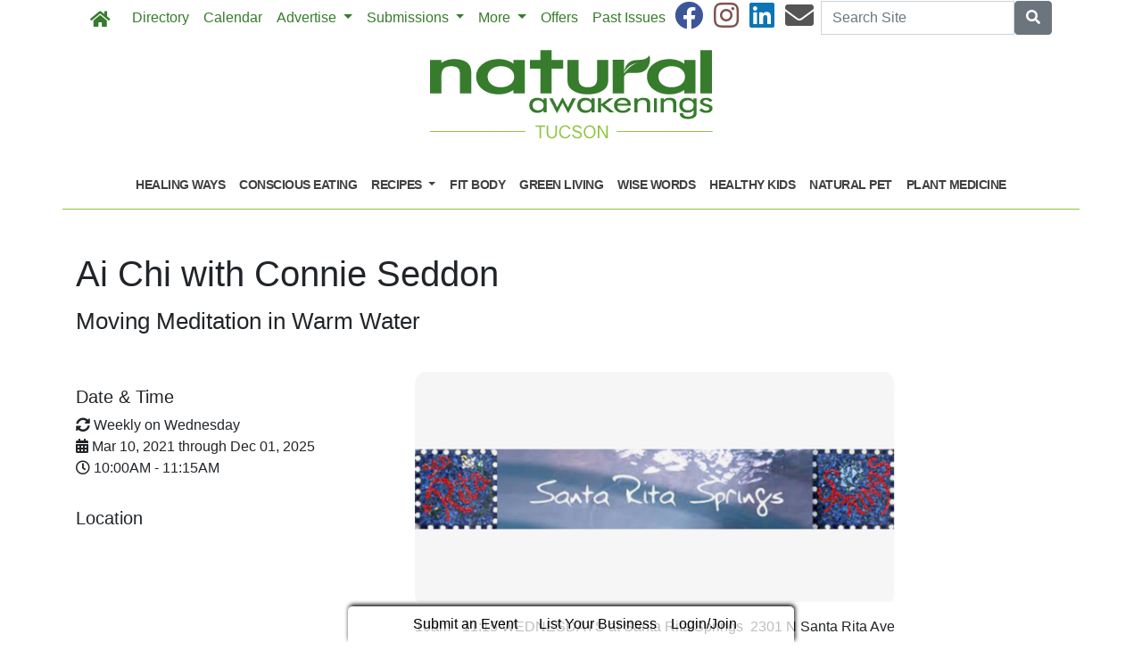

--- FILE ---
content_type: text/html; charset=utf-8
request_url: https://www.naturaltucson.com/events/192618/ai-chi-with-connie-seddon
body_size: 8003
content:
<!DOCTYPE html>
<html lang='en'>
<head>
<title>Ai Chi with Connie Seddon</title>
<meta charset='utf-8'>
<meta content='LocablePublisherNetwork.com' name='generator'>
<meta content='width=device-width, initial-scale=1' name='viewport'>
<meta http-equiv="X-UA-Compatible" content="IE=edge,chrome=1">
<meta content='122882951100578' property='fb:app_id'>
<meta property="og:title" content="Ai Chi with Connie Seddon" /><meta name="description" content="10am - 11:15 WEDNESDAYS at Santa Rita Springs  2301 N Santa Rita Ave 85719Moving Meditation in a warm indoor pool, Ai chi is a practice that coordinates breath with guided movements. Warm saltwater soothes painful muscles &amp;amp; joints, improves ba..." /><meta property="og:description" content="10am - 11:15 WEDNESDAYS at Santa Rita Springs  2301 N Santa Rita Ave 85719Moving Meditation in a warm indoor pool, Ai chi is a practice that coordinates breath with guided movements. Warm saltwater soothes painful muscles &amp;amp; joints, improves ba..." /><meta property="og:type" content="website" /><link rel="canonical" href="https://www.naturaltucson.com/events/192618/ai-chi-with-connie-seddon" /><meta property="og:url" content="https://www.naturaltucson.com/events/192618/ai-chi-with-connie-seddon" /><meta property="og:image" content="http://locable-assets-production.s3.amazonaws.com/uploads/resource/file/1015410/Screen_20Shot_202023-07-19_20at_2012.40.30_20AM.png?timestamp=1768786099" /><meta property="og:image:width" content="724" /><meta property="og:image:height" content="346" /><meta name="keywords" content="Health &amp; Wellness" />

<meta name="csrf-param" content="authenticity_token" />
<meta name="csrf-token" content="3Je56MkhL+yrkG+c69ZehyknUSV6gFiUuxSRXYysUpiH2/CXPBHog5PHWLE02gWBOBv+xLBIXRvFHRxo+80RSA==" />
<link rel="shortcut icon" type="image/x-icon" href="//cdn2.locable.com/uploads/favicon_img/file/78/favicon-32x32.ico" />
<link rel="stylesheet" media="screen" href="//cdn0.locable.com/assets/application-62f8b7e3041b5cf8e2ccd1ed4ff8310bd71005f5f4cc4a161c1ed9ed43c8d23f.css" />
<link rel="stylesheet" media="print" href="//cdn3.locable.com/assets/print-fe1b40859b2ebf3b0a55c395ad974b40f3dc0afb58a59f937c6ab67b342c3f65.css" />
<script async='' src='https://www.googletagmanager.com/gtag/js?id=UA-22382215-44'></script>
<script>
  window.dataLayer = window.dataLayer || []; function gtag(){dataLayer.push(arguments);} gtag('js', new Date()); gtag('config', "UA-22382215-44");
</script>
<script src="https://cdn.usefathom.com/script.js" data-site="LQWTDYKU" defer></script>

<style>
  .custom-header, .custom-header a {color: #8dc63f !important; }.custom-header {background-color:  !important; }#main-nav .navbar-nav .nav-link, .classic-nav .navbar-brand .navbar-text, #main-nav .navbar-toggler span {color: #377c2c !important;} #main-nav .navbar-toggler {border-color: #377c2c !important;}#main-nav .navbar-nav .nav-link:hover, .classic-nav .navbar-brand:hover .navbar-text {color:  !important;}#main-nav .navbar-nav .nav-link:hover, .classic-nav .navbar-brand:hover .navbar-text {background-color:  !important;}.public #main-nav .container, .dco #main-nav .container, .admin #main-nav, .admin #main-nav .container {background-color:  !important;}#main-nav .dropdown-item {color:  !important;}#main-nav .dropdown-item:hover {color:  !important;}#main-nav .dropdown-item:hover {background-color:  !important;}#main-nav .dropdown-menu {background-color:  !important;}#secondary-nav .navbar-nav .nav-link, #secondary-nav a {color: #414042 !important;}#secondary-nav .navbar-nav .nav-link:hover, #secondary-nav a:hover {color: #ffffff !important;}#secondary-nav .navbar-nav .nav-link:hover, #seconary-nav a:hover {background-color: #414042 !important;}#secondary-nav nav {background-color:  !important;}#secondary-nav .navbar-nav .dropdown-menu .nav-link {color:  !important;}#secondary-nav .navbar-nav .dropdown-menu .nav-link:hover {color:  !important;}#secondary-nav .navbar-nav .dropdown-menu .nav-link:hover {background-color:  !important;}#secondary-nav .dropdown-menu {background-color:  !important;}#secondary-nav .navbar-nav .nav-link, #secondary-nav a {font-size: .9rem !important; line-height: .9rem; letter-spacing: -.5px;}.col-menu li a, .simple-footer li a, #copyright p.text-muted a {color: #8dc63f !important; }.col-menu li a:hover, .simple-footer li a:hover, #copyright p.text-muted a:hover {color:  !important; }#footer p, #footer h6, #copyright p {color: #8dc63f !important; }.places #copyright, .places #footer, #copyright .container, #footer .container {background-color: #ffffff !important; }
</style>
<style>
  /*#main-nav .navbar-text {color: #6dd177;}*/
  #secondary-nav li a {text-transform: uppercase;}
  #secondary-nav ul {margin: 0 auto;}
  .custom-header, #secondary-nav .container {border-bottom: 1px solid #8dc63f;}
  .custom-header {padding-left: 0 !important;}
  /*h1, h4, h5, #secondary-nav, .custom-header  {font-family: 'Helvetica', sans-serif;}*/
  #secondary-nav  {font-family: 'Helvetica', sans-serif; font-weight: 700;}
  #footer i {color: #377c2c;}
  #footer p {color: #377c2c !important;}
  #copyright p, #copyright p.text-muted a {color: #414042 !important;}
  
  .pullquote {
      border-bottom: solid 1px #808080;
      border-top: solid 1px #808080;
      font-size: 150%;
      color: #808080;
      margin-top: 1em;
      margin-bottom: 1em;
      padding-bottom: 1em;
      padding-top: 1em;
      text-align: center;
  }
  .body-sidebar-right {border: solid 1px #808080;}
</style>

</head>


<body class='classic-header dco'>
<a class="sr-only" href="#content">Skip to main content</a>
<a class="sr-only" href="#content">Skip to main content</a>
<div class='fixed-top' data-toggle='affix'>
<section id='main-nav'>
<div class='container theme-shadow bg-white'>
<nav class='classic-nav navbar navbar-expand-lg navbar-light'>
<a class="navbar-brand" href="/"><span class='navbar-text fas fa-home' style='position:relative;top:2px'></span>
</a><button aria-controls='navbarContent' aria-expanded='false' aria-label='Toggle navigation' class='navbar-toggler' data-target='#navbarContent' data-toggle='collapse' type='button'>
<span class='fas fa-bars'></span>
</button>
<div class='collapse navbar-collapse' id='navbarContent'>
<ul class='navbar-nav mr-lg-auto' style='white-space: nowrap;'>
<li class='directory-nav nav-item'><a class="nav-link" href="/businesses">Directory</a></li>
<!-- = link_to display_options['label'], nav_object(nav_element), target: ('_blank' unless !display_options['target_blank']), class: ("#{myclass} #{'d-none d-sm-block' unless !display_options['mobile']} #{nav_element}-nav") -->
<li class='calendar-nav nav-item'><a target="_blank" class="nav-link" href="/calendar">Calendar</a></li>
<!-- = link_to display_options['label'], nav_object(nav_element), target: ('_blank' unless !display_options['target_blank']), class: ("#{myclass} #{'d-none d-sm-block' unless !display_options['mobile']} #{nav_element}-nav") -->
<li class='dropdown dropdown-label-648-nav nav-item'>
<a class="nav-link dropdown-toggle" id="navbarDropdown" role="button" data-toggle="dropdown" aria-haspopup="true" aria-expanded="false" href="#">Advertise
<b class='caret'></b>
</a><div aria-labelledby='navbarDropdown' class='dropdown-menu'>
<!-- shouldnt need below if statement, if we enforce it on save -->
<a target="_blank" class=" page-204852-nav dropdown-item" href="/pages/advertise">Overview</a>
<a target="_blank" class=" page-294268-nav dropdown-item" href="/pages/advertising-inquiry-form">Advertising Inquiry Form </a>
<a target="_blank" class=" external-link-791-nav dropdown-item" href="https://www.naturaltucson.com/pages/coming-2026-health-and-wellness-guide">Health &amp; Wellness Guide 2026</a>
</div>
</li>
<li class='dropdown dropdown-label-446-nav nav-item'>
<a class="nav-link dropdown-toggle" id="navbarDropdown" role="button" data-toggle="dropdown" aria-haspopup="true" aria-expanded="false" href="#">Submissions
<b class='caret'></b>
</a><div aria-labelledby='navbarDropdown' class='dropdown-menu'>
<!-- shouldnt need below if statement, if we enforce it on save -->
<a target="_blank" class=" page-294270-nav dropdown-item" href="/pages/submissions">Editorial Submissions</a>
<a target="_blank" class=" external-link-216-nav dropdown-item" href="https://www.naturaltucson.com/events/new">Calendar Submissions</a>
<a class=" page-318554-nav dropdown-item" href="/pages/classifieds">Classified Ad Submissions</a>
<a target="_blank" class=" external-link-568-nav dropdown-item" href="https://www.naturaltucson.com/places">Directory Listings</a>
<a class=" page-522060-nav dropdown-item" href="/pages/book-spotlight-submission">Book Spotlights in Natural Awakenings</a>
</div>
</li>
<li class='dropdown dropdown-label-855-nav nav-item'>
<a class="nav-link dropdown-toggle" id="navbarDropdown" role="button" data-toggle="dropdown" aria-haspopup="true" aria-expanded="false" href="#">More
<b class='caret'></b>
</a><div aria-labelledby='navbarDropdown' class='dropdown-menu'>
<!-- shouldnt need below if statement, if we enforce it on save -->
<a target="_blank" class=" page-204850-nav dropdown-item" href="/pages/about">About</a>
<a class=" page-271403-nav dropdown-item" href="/pages/join-our-e-mail-lists">Join Our E-mail Lists</a>
<a target="_blank" class=" page-204851-nav dropdown-item" href="/pages/contact">Contact</a>
<a target="_blank" class=" external-link-441-nav dropdown-item" href="https://corp.naturalawakenings.com/own-a-magazine">Franchise Opportunities</a>
</div>
</li>
<li class='nav-item offers-nav'><a target="_blank" class="nav-link" href="/offers">Offers</a></li>
<!-- = link_to display_options['label'], nav_object(nav_element), target: ('_blank' unless !display_options['target_blank']), class: ("#{myclass} #{'d-none d-sm-block' unless !display_options['mobile']} #{nav_element}-nav") -->
<li class='external-link-352-nav nav-item'><a class="nav-link" href="https://www.naturaltucson.com/archives">Past Issues</a></li>
<!-- = link_to display_options['label'], nav_object(nav_element), target: ('_blank' unless !display_options['target_blank']), class: ("#{myclass} #{'d-none d-sm-block' unless !display_options['mobile']} #{nav_element}-nav") -->
<div class='dropdown-divider d-inline d-lg-none'></div>

<div class='d-lg-none'>
<li class='category-1699-nav nav-item theme-menu-toggle' data-toggle='category-1699'>
<!-- = link_to category_path(article_category.permalink) do -->
<a class="nav-link" href="/categories/healing-ways">Healing Ways
<b class='caret'></b>
</a></li>
<li class='category-1695-nav nav-item theme-menu-toggle' data-toggle='category-1695'>
<!-- = link_to category_path(article_category.permalink) do -->
<a class="nav-link" href="/categories/conscious-eating">Conscious Eating
<b class='caret'></b>
</a></li>
<li class='dropdown dropdown-label-746-nav nav-item'>
<a class="nav-link dropdown-toggle" data-toggle="dropdown" role="button" id="navbarDropdown" aria-haspopup="true" aria-expanded="false" href="#">Recipes
<b class='caret'></b>
</a><div aria-labelledby='navbarDropdown' class='dropdown-menu'>
<!-- shouldnt need below if statement, if we enforce it on save -->
<a class="dropdown-item   external-link-216-nav nav-link" href="https://www.naturaltucson.com/article_tags/recipes">View All</a>
<a class="dropdown-item   external-link-738-nav nav-link" href="https://www.naturaltucson.com/article_tags/gluten-free">Gluten Free</a>
<a class="dropdown-item   external-link-568-nav nav-link" href="https://www.naturaltucson.com/article_tags/vegan">Vegan</a>
<a class="dropdown-item   external-link-636-nav nav-link" href="https://www.naturaltucson.com/article_tags/vegetarian">Vegetarian</a>
<a class="dropdown-item   external-link-481-nav nav-link" href="https://www.naturaltucson.com/article_tags/holidays">Holidays</a>
</div>
</li>
<li class='category-1720-nav nav-item theme-menu-toggle' data-toggle='category-1720'>
<!-- = link_to category_path(article_category.permalink) do -->
<a class="nav-link" href="/categories/fit-body">Fit Body
<b class='caret'></b>
</a></li>
<li class='category-1721-nav nav-item theme-menu-toggle' data-toggle='category-1721'>
<!-- = link_to category_path(article_category.permalink) do -->
<a class="nav-link" href="/categories/green-living">Green Living
<b class='caret'></b>
</a></li>
<li class='category-1703-nav nav-item theme-menu-toggle' data-toggle='category-1703'>
<!-- = link_to category_path(article_category.permalink) do -->
<a class="nav-link" href="/categories/wise-words">Wise Words
<b class='caret'></b>
</a></li>
<li class='category-1722-nav nav-item theme-menu-toggle' data-toggle='category-1722'>
<!-- = link_to category_path(article_category.permalink) do -->
<a class="nav-link" href="/categories/healthy-kids">Healthy Kids
<b class='caret'></b>
</a></li>
<li class='category-1702-nav nav-item theme-menu-toggle' data-toggle='category-1702'>
<!-- = link_to category_path(article_category.permalink) do -->
<a class="nav-link" href="/categories/natural-pet">Natural Pet
<b class='caret'></b>
</a></li>
<li class='category-1867-nav nav-item theme-menu-toggle' data-toggle='category-1867'>
<!-- = link_to category_path(article_category.permalink) do -->
<a class="nav-link" href="/categories/plant-medicine">Plant Medicine
<b class='caret'></b>
</a></li>
<div class='dropdown-divider d-inline d-lg-none'></div>

<div class='dropdown-divider'></div>
</div>
<div class='d-lg-none'>
<!-- = link_to image_tag('locable-l-icon.png', alt: 'Locable'), :root, class: 'navbar-brand hidden-xs' -->
<li class='nav-item'><a class="nav-link px--lg-2 py-lg-0 submit-event-link" href="/events/new">Submit an Event</a></li>
<li class='nav-item'><a class="nav-link px-lg-2 py-lg-0 create-listing-link" href="/places">List Your Business</a></li>
<li class='nav-item'>
<a class="nav-link px-lg-2 py-lg-0" href="/users/sign_in">Login/Join
</a></li>

<div class='dropdown-divider'></div>
</div>
</ul>
<ul class='navbar-nav ml-lg-auto'>
<ul class='list-inline social-links' style='white-space: nowrap;'>
<li class='list-inline-item mr-2'>
<a target="_blank" class="facebook" href="https://www.facebook.com/natawaketucson/"><i class='fab fa-facebook fa-2x'></i>
</a></li>
<li class='list-inline-item mr-2'>
<a target="_blank" class="instagram" href="https://www.instagram.com/tucsonnaturalawakenings/"><i class='fab fa-instagram fa-2x'></i>
</a></li>
<li class='list-inline-item mr-2'>
<a target="_blank" class="linkedin" href="https://www.linkedin.com/company/natural-awakenings-magazine-tucson/"><i class='fab fa-linkedin fa-2x'></i>
</a></li>
<li class='list-inline-item mr-2'>
<a target="_blank" class="email" href="/pages/contact"><i class='fas fa-envelope fa-2x'></i>
</a></li>
</ul>

<form class="form-inline" action="/search" accept-charset="UTF-8" method="get"><input name="utf8" type="hidden" value="&#x2713;" />
<div class='input-group'>
<label class="sr-only" for="q">Search</label>
<input type="text" name="q" id="q" placeholder="Search Site" class="form-control" />
<span class='input-group-btn'>
<button class='btn btn-secondary btn-search'>
<span class='sr-only'>Search</span>
<span class='fas fa-search'></span>
</button>
</span>
</div>
</form>


</ul>
</div>
</nav>
</div>
</section>
</div>

<section id='alerts'>
<div class='container theme-shadow bg-white'>
<div class='d-flex justify-content-center'>

</div>
</div>
</section>
<header>
<section id='masthead'>
<div class='container theme-shadow bg-white'>
<div class='row'>
<div class='col-12'>
<h1 class='p-3'><a href="/"><img alt="Natural Awakenings Tucson" class="d-block mx-auto" style="max-width: 100%;" src="//cdn2.locable.com/uploads/logo_image/file/594/Tucson_317x100.png" /></a></h1>
</div>
</div>
</div>
</section>

<div class='d-none d-lg-inline'>
<section id='secondary-nav'>
<div class='container theme-shadow bg-white'>
<div class='row py-1'>
<div class='col-sm-12'>
<nav class='navbar navbar-expand-lg navbar-light'>
<!-- %ul#theme-navigation-tabdrop-menu.navbar-nav.mr-auto -->
<ul class='navbar-nav mr-auto flex-wrap' style='white-space: nowrap;'>
<!-- %li.pull-left -->
<!-- = link_to :root do -->
<!-- - if current_site.homepage.present? -->
<!-- = current_site.homepage -->
<!-- - else -->
<!-- %span.fa.fa-home{style: 'font-size:14px;position:relative;top:-1px'} -->
<li class='category-1699-nav nav-item theme-menu-toggle' data-toggle='category-1699'>
<!-- = link_to category_path(article_category.permalink) do -->
<a class="nav-link" href="/categories/healing-ways">Healing Ways
<b class='caret'></b>
</a></li>
<li class='category-1695-nav nav-item theme-menu-toggle' data-toggle='category-1695'>
<!-- = link_to category_path(article_category.permalink) do -->
<a class="nav-link" href="/categories/conscious-eating">Conscious Eating
<b class='caret'></b>
</a></li>
<li class='dropdown dropdown-label-746-nav nav-item'>
<a class="nav-link dropdown-toggle" data-toggle="dropdown" role="button" id="navbarDropdown" aria-haspopup="true" aria-expanded="false" href="#">Recipes
<b class='caret'></b>
</a><div aria-labelledby='navbarDropdown' class='dropdown-menu'>
<!-- shouldnt need below if statement, if we enforce it on save -->
<a class="dropdown-item   external-link-216-nav nav-link" href="https://www.naturaltucson.com/article_tags/recipes">View All</a>
<a class="dropdown-item   external-link-738-nav nav-link" href="https://www.naturaltucson.com/article_tags/gluten-free">Gluten Free</a>
<a class="dropdown-item   external-link-568-nav nav-link" href="https://www.naturaltucson.com/article_tags/vegan">Vegan</a>
<a class="dropdown-item   external-link-636-nav nav-link" href="https://www.naturaltucson.com/article_tags/vegetarian">Vegetarian</a>
<a class="dropdown-item   external-link-481-nav nav-link" href="https://www.naturaltucson.com/article_tags/holidays">Holidays</a>
</div>
</li>
<li class='category-1720-nav nav-item theme-menu-toggle' data-toggle='category-1720'>
<!-- = link_to category_path(article_category.permalink) do -->
<a class="nav-link" href="/categories/fit-body">Fit Body
<b class='caret'></b>
</a></li>
<li class='category-1721-nav nav-item theme-menu-toggle' data-toggle='category-1721'>
<!-- = link_to category_path(article_category.permalink) do -->
<a class="nav-link" href="/categories/green-living">Green Living
<b class='caret'></b>
</a></li>
<li class='category-1703-nav nav-item theme-menu-toggle' data-toggle='category-1703'>
<!-- = link_to category_path(article_category.permalink) do -->
<a class="nav-link" href="/categories/wise-words">Wise Words
<b class='caret'></b>
</a></li>
<li class='category-1722-nav nav-item theme-menu-toggle' data-toggle='category-1722'>
<!-- = link_to category_path(article_category.permalink) do -->
<a class="nav-link" href="/categories/healthy-kids">Healthy Kids
<b class='caret'></b>
</a></li>
<li class='category-1702-nav nav-item theme-menu-toggle' data-toggle='category-1702'>
<!-- = link_to category_path(article_category.permalink) do -->
<a class="nav-link" href="/categories/natural-pet">Natural Pet
<b class='caret'></b>
</a></li>
<li class='category-1867-nav nav-item theme-menu-toggle' data-toggle='category-1867'>
<!-- = link_to category_path(article_category.permalink) do -->
<a class="nav-link" href="/categories/plant-medicine">Plant Medicine
<b class='caret'></b>
</a></li>
<div class='dropdown-divider d-inline d-lg-none'></div>

</ul>
</nav>
</div>
</div>
</div>
</section>

</div>
<section id='pushdown'>
<div class='container theme-shadow bg-white'>
<div class='d-flex justify-content-center'>
<div class='py-3'><broadstreet-zone
        zone-id='pushdown'
        keywords='calendar, event_health-wellness, natural-awakenings-tucson'></broadstreet-zone><broadstreet-zone
                  alt-zone-id='pushdown'
                  keywords='calendar, event_health-wellness, natural-awakenings-tucson'>
                  </broadstreet-zone></div>
</div>
</div>
</section>
</header>
<div id='content'>
<section class='event' id='event' itemscope='' itemtype='http://schema.org/Event'>
<span itemprop='url' style='display: none;'>https://www.naturaltucson.com/events/192618/ai-chi-with-connie-seddon</span>
<div class='container theme-shadow bg-white'>
<div class='row py-3'>
<div class='col-12'>
<h1>
<span class='text-uppercase text-danger'></span>
<span itemprop='name'>Ai Chi with Connie Seddon</span>
</h1>
<h2>
<small itemprop='alternateName'>Moving Meditation in Warm Water</small>
</h2>
</div>
</div>
<div class='row'>
<div class='col-12 order-1 col-lg-6 order-lg-2 py-3'>
<div id='event-photo-gallery'>
<span itemprop='image' style='display: none;'>http://locable-assets-production.s3.amazonaws.com/uploads/resource/file/1015410/Screen_20Shot_202023-07-19_20at_2012.40.30_20AM.png?timestamp=1768786100</span>
<img class="img-fluid mb-3" src="//cdn2.locable.com/uploads/resource/file/1015410/fill/570x0/Screen_20Shot_202023-07-19_20at_2012.40.30_20AM.png?timestamp=1768786100" />
</div>
<div class='event-main' itemprop='description'><p><span style="font-size: 1rem; -webkit-tap-highlight-color: transparent; -webkit-text-size-adjust: 100%;">10am - 11:15 WEDNESDAYS&nbsp;</span><span style="font-size: 1rem; -webkit-tap-highlight-color: transparent; -webkit-text-size-adjust: 100%;">at Santa Rita Springs</span><span style="font-size: 1rem; -webkit-tap-highlight-color: transparent; -webkit-text-size-adjust: 100%;">&nbsp; 2301 N Santa Rita Ave 85719</span></p><p>Moving Meditation in a warm indoor pool, Ai chi is a practice that coordinates breath with guided movements. Warm saltwater soothes painful muscles &amp; joints, improves balance, helps relieve depression &amp; fibromyalgia.<span style="font-size: 1rem; -webkit-tap-highlight-color: transparent; -webkit-text-size-adjust: 100%;"><br></span></p><p>$20/class. Text Connie at (520) 245-6616&nbsp;<span style="font-size: 1rem; -webkit-tap-highlight-color: transparent; -webkit-text-size-adjust: 100%;"><br></span></p><p><span style="font-size: 1rem; -webkit-tap-highlight-color: transparent; -webkit-text-size-adjust: 100%;"><br></span></p><p><span style="font-size: 1rem; -webkit-tap-highlight-color: transparent; -webkit-text-size-adjust: 100%;"><br></span></p><p><br></p><p><br></p><p><br></p><p><br></p><p><br></p><p><br></p><p><br></p><p><br></p><p><br></p></div>
<div class='event-details py-3'>
<div class='mb-3'>
<div class='sharethis-inline-share-buttons'></div>
</div>
</div>
</div>
<div class='col-12 order-2 col-lg-4 order-lg-1 py-3'>
<div class='event-details py-3'>
<p class='h5 event-header'>Date & Time</p>
<p class='m-0'>
<i class='fas fa-sync-alt'></i>
Weekly on Wednesday
</p>
<p class='m-0'>
<i class='fas fa-calendar-alt'></i>
<span datetime='2021-03-10' itemprop='startDate'>Mar 10, 2021</span>
through
<span datetime='2025-12-01' itemprop='endDate'>Dec 01, 2025</span>
</p>
<p class='m-0'>
<i class='far fa-clock'></i>
10:00AM
 - 11:15AM
</p>
</div>
<div class='event-details py-3'>
<p class='h5 event-header'>Location</p>
<iframe allowfullscreen='' frameborder='0' height='250px' src='https://www.google.com/maps/embed/v1/place?key=AIzaSyAk57Ww7u3KgeMSKC1mz7IF6d5L_Z5rdgA&amp;q=2301%20N%20Santa%20Rita%20Ave%20Tucson%20AZ%2085719&amp;zoom=15' style='border:0' width='100%'></iframe>
<p class='m-0'>
<i class='fas fa-map-marker-alt'></i>
<span itemprop='location' itemscope='' itemtype='http://schema.org/Place'>
<a href="/businesses/az-tucson-santa-rita-springs"><strong itemprop='name'>SANTA RITA SPRINGS</strong>
</a> - 2301 N Santa Rita Ave, Tucson, AZ, 85719
<span itemprop='address' itemscope='' itemtype='http://schema.org/PostalAddress' style='display: none;'>
<span itemprop='streetsAddress'>2301 N Santa Rita Ave</span>
<span itemprop='addressLocality'>Tucson</span>
<span itemprop='postalCode'>85719</span>
<span itemprop='addressRegion'>AZ</span>
<span itemprop='addressCountry'>US</span>
</span>
<span itemprop='url' style='display: none;'>https://www.naturaltucson.com/businesses/az-tucson-santa-rita-springs</span>
</span>
</p>
<p class='m-0'>
<a target="_blank" href="https://www.google.com/maps/search/?api=1&amp;query=2301%20N%20Santa%20Rita%20Ave%20Tucson%20AZ%2085719">Get Directions</a>
</p>
</div>
<div class='event-details py-3'>
<p class='h5 event-header'>More Info</p>
<p class='m-0'>
<i class='fas fa-external-link-alt'></i>
<a target="_blank" rel="nofollow" href="http://santaritasprings.com">Event Website</a>
</p>
<p class='m-0'>
<i class='fas fa-phone'></i>
520 245-6616
</p>
<p class='m-0'>
<i class='far fa-money-bill-alt'></i>
<span>
<strong>$20/class</strong>
</span>
</p>
<p class='m-0'>
<i class='fas fa-tags'></i>
<a href="/calendar?category_id=714">Health &amp; Wellness</a>

</p>
</div>
<div class='event-details py-3'>
<p class='h5 event-header'>Participating Businesses</p>
<a href="/businesses/az-tucson-santa-rita-springs">SANTA RITA SPRINGS</a>
</div>
<div class='row py-3'>
<div class='col-sm-12'>
<a title="See what else is going on!" class="btn btn-lg btn-info" href="/calendar"><i class='fa fa-plus-circle'></i>
Browse More Events
</a></div>
</div>
</div>
<div class='col-12 order-3 col-lg-2 order-lg-3'>
<broadstreet-zone
        zone-id='wide_skyscraper'
        keywords='calendar, event_health-wellness, natural-awakenings-tucson'></broadstreet-zone><broadstreet-zone
                  alt-zone-id='wide_skyscraper'
                  keywords='calendar, event_health-wellness, natural-awakenings-tucson'>
                  </broadstreet-zone>
</div>
</div>
</div>
</section>
<section id='comments'>
<div class='container theme-shadow bg-white'>
<div class='row py-3'>
<div class='col-sm-12'>
<div class='fb-comments' data-href='https://www.naturaltucson.com/events/192618/ai-chi-with-connie-seddon' data-width='100%'></div>
</div>
</div>
</div>
</section>
<section id='unviseral-embed'>
<div class='container theme-shadow bg-white'>
<div class='row py-3'>
<div class='col-sm-12'>
</div>
</div>
</div>
</section>

</div>
<footer>
<section id='community-sponsor-footer'>
<div class='container theme-shadow bg-white'>
<div class='row py-3'>
<div class='col-sm-12'>
<h4 class='text-center mb-5'>
Community Sponsors
</h4>
<div class='community-sponsors-grid'>
<div class='row justify-content-center'>
<div class='col-sm-2 col-6'>
<div class='undecorate'>
<a href="/businesses/az-tucson-medicine-wheel-dental-and-wellness-center-2"><img class="img-fluid" src="//cdn1.locable.com/uploads/resource/file/660410/fit/160x100/eDental_20Solutions_20Logo.jpg?timestamp=1768786100" />
<p class='small text-center text-muted'>E Dental Solutions </p>
</a></div>
</div>
<div class='col-sm-2 col-6'>
<div class='undecorate'>
<a href="/businesses/az-tucson-wellnessfirst-"><img class="img-fluid" src="//cdn2.locable.com/uploads/resource/file/741431/fit/160x100/Transformational_20Medicine_20Logo_20With_20Text.jpg?timestamp=1768786100" />
<p class='small text-center text-muted'>Transformational Medicine</p>
</a></div>
</div>
</div>
</div>

</div>
</div>
</div>
</section>

<section id='footer-embed'>
<div class='container theme-shadow bg-white'>
<div class='row py-3'>
<div class='col-sm-12'>

</div>
</div>
</div>
</section>
<section id='footer'>
<div class='container theme-shadow bg-white'>
<div class='row py-3'>
<div class='col-sm-3'>
<div class='mx-2'>
<h6 class='text-uppercase'>Categories</h6>
<ul class='list-unstyled col-menu'>
<li>
<a href="/categories/community"><i class='fas fa-angle-double-right'></i>
Community
</a></li>
<li>
<a href="/categories/conscious-eating"><i class='fas fa-angle-double-right'></i>
Conscious Eating
</a></li>
<li>
<a href="/categories/healing-ways"><i class='fas fa-angle-double-right'></i>
Healing Ways
</a></li>
<li>
<a href="/categories/in-print"><i class='fas fa-angle-double-right'></i>
In-Print
</a></li>
<li>
<a href="/categories/inspiration"><i class='fas fa-angle-double-right'></i>
Inspiration
</a></li>
<li>
<a href="/categories/natural-pet"><i class='fas fa-angle-double-right'></i>
Natural Pet
</a></li>
<li>
<a href="/categories/wise-words"><i class='fas fa-angle-double-right'></i>
Wise Words
</a></li>
<li>
<a href="/categories/fit-body"><i class='fas fa-angle-double-right'></i>
Fit Body
</a></li>
<li>
<a href="/categories/green-living"><i class='fas fa-angle-double-right'></i>
Green Living
</a></li>
<li>
<a href="/categories/healthy-kids"><i class='fas fa-angle-double-right'></i>
Healthy Kids
</a></li>
<li>
<a href="/categories/other"><i class='fas fa-angle-double-right'></i>
Other
</a></li>
<li>
<a href="/categories/plant-medicine"><i class='fas fa-angle-double-right'></i>
Plant Medicine
</a></li>
<li>
<a href="/categories/recipes"><i class='fas fa-angle-double-right'></i>
Recipes
</a></li>
<li>
<a href="/categories/health-wellness"><i class='fas fa-angle-double-right'></i>
Health+Wellness
</a></li>

</ul>
</div>
</div>
<div class='col-sm-3'>
<div class='mx-2'>
<h6 class='text-uppercase'>About Us</h6>
<ul class='list-unstyled col-menu'>
<!-- %li= link_to 'Browse Events', :events -->
<li>
<a href="/pages/about"><i class='fas fa-angle-double-right'></i>
About Natural Awakenings Tucson
</a></li>
<li>
<a href="/pages/submissions"><i class='fas fa-angle-double-right'></i>
Submissions
</a></li>
<li>
<a href="/pages/natural-tucson-digital-marketing"><i class='fas fa-angle-double-right'></i>
Natural Tucson Digital Marketing
</a></li>
<li>
<a href="/pages/join-our-e-mail-lists"><i class='fas fa-angle-double-right'></i>
Join Our E-mail Lists
</a></li>
<li>
<a href="/pages/advertising-inquiry-form"><i class='fas fa-angle-double-right'></i>
Advertising Inquiry Form 
</a></li>
<li>
<a href="/pages/advertise"><i class='fas fa-angle-double-right'></i>
Advertise With Us
</a></li>
<li>
<a href="/pages/contact"><i class='fas fa-angle-double-right'></i>
Contact Us
</a></li>
<li>
<a href="/pages/health-and-wellness-guide"><i class='fas fa-angle-double-right'></i>
Advertise in the 2026 Annual Health &amp; Wellness Guide
</a></li>

</ul>
</div>
</div>
<div class='col-sm-4 offset-sm-2'>
<h1><a href="/"><img alt="Natural Awakenings Tucson" class="img-fluid" src="//cdn1.locable.com/uploads/logo_image/file/594/Tucson_317x100.png" /></a></h1>
<p class='p-0 m-0'>Tucson, AZ 85712</p>
<p class='p-0 m-0'>520-760-2378</p>
<nav class='navbar navbar-expand-lg pull-left'>
<ul class='list-inline social-links' style='white-space: nowrap;'>
<li class='list-inline-item mr-2'>
<a target="_blank" class="facebook" href="https://www.facebook.com/natawaketucson/"><i class='fab fa-facebook fa-2x'></i>
</a></li>
<li class='list-inline-item mr-2'>
<a target="_blank" class="instagram" href="https://www.instagram.com/tucsonnaturalawakenings/"><i class='fab fa-instagram fa-2x'></i>
</a></li>
<li class='list-inline-item mr-2'>
<a target="_blank" class="linkedin" href="https://www.linkedin.com/company/natural-awakenings-magazine-tucson/"><i class='fab fa-linkedin fa-2x'></i>
</a></li>
<li class='list-inline-item mr-2'>
<a target="_blank" class="email" href="/pages/contact"><i class='fas fa-envelope fa-2x'></i>
</a></li>
</ul>

</nav>
</div>
</div>
</div>
</section>

<section id='copyright'>
<div class='container theme-shadow'>
<div class='row pt-3' style='padding-bottom: 50px;'>
<div class='col-12'>
<p class='text-muted small p-0 m-0'>
<span class='far fa-copyright'></span>
2026 | Powered by
<a target="_blank" class="text-muted" href="https://www.locablepublishernetwork.com?utm_source=attribution&amp;utm_medium=footer_credits&amp;utm_campaign=natural-awakenings-tucson">Locable</a>
|
<a target="_blank" class="text-muted" href="https://www.locablepublishernetwork.com/terms-of-use/">Terms of Service</a>
</p>
</div>
</div>
</div>
</section>

<section class='fixed-bottom' id='admin-bar'>
<nav>
<div class='d-none d-lg-flex'>
<div class='container'>
<ul class='nav justify-content-center px-3 mx-auto'>
<!-- = link_to image_tag('locable-l-icon.png', alt: 'Locable'), :root, class: 'navbar-brand hidden-xs' -->
<li class='nav-item'><a class="nav-link px--lg-2 py-lg-0 submit-event-link" href="/events/new">Submit an Event</a></li>
<li class='nav-item'><a class="nav-link px-lg-2 py-lg-0 create-listing-link" href="/places">List Your Business</a></li>
<li class='nav-item'>
<a class="nav-link px-lg-2 py-lg-0" href="/users/sign_in">Login/Join
</a></li>

</ul>
</div>
</div>
</nav>
</section>
</footer>
<div class='modal fade' id='welcome-modal' role='dialog' tabindex='-1'>
<div class='modal-dialog modal-lg' role='document'>
<div class='modal-content'></div>
</div>
</div>

<broadstreet-zone
        zone-id='popout'
        keywords='calendar, event_health-wellness, natural-awakenings-tucson'></broadstreet-zone><broadstreet-zone
                  alt-zone-id='popout'
                  keywords='calendar, event_health-wellness, natural-awakenings-tucson'>
                  </broadstreet-zone>
<script src="//cdn1.locable.com/assets/application-5e43a6cfb6b6f83c4d854535e8b6e6e9d001f7b875bea544bc3e971a1fa508f0.js"></script>
<script>
  window.s3DirectPostUrl = "https://locable-processing.s3.amazonaws.com/";
  window.s3DirectPostFields = {"AWSAccessKeyId":"AKIAJ6MRUF66HJSZBEVA","key":"uploads/779de6d9-a30c-4f7a-a571-8a33484dc7b6/${filename}","policy":"[base64]","signature":"3IFzsW8TMT9iGKt0HvV7Z2Z8N2I=","success_action_status":"201","acl":"public-read"};
</script>

<script src="https://static-v2.locablepublishernetwork.com/init-2.min.js" async="async"></script>
<script>
  window.broadstreet = window.broadstreet || { run: [] };
  window.broadstreet.run.push(function() {
    broadstreet.watch( {
      "autoAttach": {},
      "autoAttachAndWatch": {},
      "keywords": ["calendar", "event_health-wellness", "natural-awakenings-tucson"],
      "networkId": "6154",
      "selector": 'broadstreet-zone',
      "softKeywords": true,
      "uriKeywords": false,
      "useZoneAliases": true,
      "useAltZone": 768,
      "domain": "sponsors-v2.locablepublishernetwork.com"
    });
  });
</script>

<!-- Begin Constant Contact Active Forms -->
<script> var _ctct_m = "38c57b531901c8a79606237b921df611"; </script>
<script id="signupScript" src="//static.ctctcdn.com/js/signup-form-widget/current/signup-form-widget.min.js" async defer></script>
<!-- End Constant Contact Active Forms -->


<div id='fb-root'></div>
<script>
  window.addEventListener('scroll', () =>
    setTimeout(() => {
      (function(d, s, id) {
        var js, fjs = d.getElementsByTagName(s)[0];
        if (d.getElementById(id)) return;
        js = d.createElement(s); js.id = id;
        js.src = "//connect.facebook.net/en_US/sdk.js#xfbml=1&version=v2.5&appId=122882951100578";
        fjs.parentNode.insertBefore(js, fjs);
      }(document, 'script', 'facebook-jssdk'));
    }, 1000),
    {once: true}
  );
</script>

<script>
  //= javascript_include_tag '//s7.addthis.com/js/300/addthis_widget.js#pubid=ra-52a6071c0ad9d295', async: true
  window.addEventListener('scroll', () =>
    setTimeout(() => {
      var script = document.createElement('script');
      script.type = 'text/javascript';
      script.src = "https://platform-api.sharethis.com/js/sharethis.js#property=646fc1c558d85b001927bb8a&product=inline-share-buttons&source=platform";
      document.getElementsByTagName('head')[0].appendChild(script);
    }, 1000),
    {once: true}
  );
</script>

<script src='https://code.jquery.com/jquery-migrate-3.0.1.js' type='text/javascript'></script>

<script defer src="https://static.cloudflareinsights.com/beacon.min.js/vcd15cbe7772f49c399c6a5babf22c1241717689176015" integrity="sha512-ZpsOmlRQV6y907TI0dKBHq9Md29nnaEIPlkf84rnaERnq6zvWvPUqr2ft8M1aS28oN72PdrCzSjY4U6VaAw1EQ==" data-cf-beacon='{"version":"2024.11.0","token":"81372b278fec4401bfbd15a6452542c7","r":1,"server_timing":{"name":{"cfCacheStatus":true,"cfEdge":true,"cfExtPri":true,"cfL4":true,"cfOrigin":true,"cfSpeedBrain":true},"location_startswith":null}}' crossorigin="anonymous"></script>
</body>
</html>


--- FILE ---
content_type: text/html; charset=utf-8
request_url: https://www.google.com/recaptcha/api2/anchor?ar=1&k=6LfHrSkUAAAAAPnKk5cT6JuKlKPzbwyTYuO8--Vr&co=aHR0cHM6Ly93d3cubmF0dXJhbHR1Y3Nvbi5jb206NDQz&hl=en&v=PoyoqOPhxBO7pBk68S4YbpHZ&size=invisible&anchor-ms=20000&execute-ms=30000&cb=kipb1n7lo7vy
body_size: 49519
content:
<!DOCTYPE HTML><html dir="ltr" lang="en"><head><meta http-equiv="Content-Type" content="text/html; charset=UTF-8">
<meta http-equiv="X-UA-Compatible" content="IE=edge">
<title>reCAPTCHA</title>
<style type="text/css">
/* cyrillic-ext */
@font-face {
  font-family: 'Roboto';
  font-style: normal;
  font-weight: 400;
  font-stretch: 100%;
  src: url(//fonts.gstatic.com/s/roboto/v48/KFO7CnqEu92Fr1ME7kSn66aGLdTylUAMa3GUBHMdazTgWw.woff2) format('woff2');
  unicode-range: U+0460-052F, U+1C80-1C8A, U+20B4, U+2DE0-2DFF, U+A640-A69F, U+FE2E-FE2F;
}
/* cyrillic */
@font-face {
  font-family: 'Roboto';
  font-style: normal;
  font-weight: 400;
  font-stretch: 100%;
  src: url(//fonts.gstatic.com/s/roboto/v48/KFO7CnqEu92Fr1ME7kSn66aGLdTylUAMa3iUBHMdazTgWw.woff2) format('woff2');
  unicode-range: U+0301, U+0400-045F, U+0490-0491, U+04B0-04B1, U+2116;
}
/* greek-ext */
@font-face {
  font-family: 'Roboto';
  font-style: normal;
  font-weight: 400;
  font-stretch: 100%;
  src: url(//fonts.gstatic.com/s/roboto/v48/KFO7CnqEu92Fr1ME7kSn66aGLdTylUAMa3CUBHMdazTgWw.woff2) format('woff2');
  unicode-range: U+1F00-1FFF;
}
/* greek */
@font-face {
  font-family: 'Roboto';
  font-style: normal;
  font-weight: 400;
  font-stretch: 100%;
  src: url(//fonts.gstatic.com/s/roboto/v48/KFO7CnqEu92Fr1ME7kSn66aGLdTylUAMa3-UBHMdazTgWw.woff2) format('woff2');
  unicode-range: U+0370-0377, U+037A-037F, U+0384-038A, U+038C, U+038E-03A1, U+03A3-03FF;
}
/* math */
@font-face {
  font-family: 'Roboto';
  font-style: normal;
  font-weight: 400;
  font-stretch: 100%;
  src: url(//fonts.gstatic.com/s/roboto/v48/KFO7CnqEu92Fr1ME7kSn66aGLdTylUAMawCUBHMdazTgWw.woff2) format('woff2');
  unicode-range: U+0302-0303, U+0305, U+0307-0308, U+0310, U+0312, U+0315, U+031A, U+0326-0327, U+032C, U+032F-0330, U+0332-0333, U+0338, U+033A, U+0346, U+034D, U+0391-03A1, U+03A3-03A9, U+03B1-03C9, U+03D1, U+03D5-03D6, U+03F0-03F1, U+03F4-03F5, U+2016-2017, U+2034-2038, U+203C, U+2040, U+2043, U+2047, U+2050, U+2057, U+205F, U+2070-2071, U+2074-208E, U+2090-209C, U+20D0-20DC, U+20E1, U+20E5-20EF, U+2100-2112, U+2114-2115, U+2117-2121, U+2123-214F, U+2190, U+2192, U+2194-21AE, U+21B0-21E5, U+21F1-21F2, U+21F4-2211, U+2213-2214, U+2216-22FF, U+2308-230B, U+2310, U+2319, U+231C-2321, U+2336-237A, U+237C, U+2395, U+239B-23B7, U+23D0, U+23DC-23E1, U+2474-2475, U+25AF, U+25B3, U+25B7, U+25BD, U+25C1, U+25CA, U+25CC, U+25FB, U+266D-266F, U+27C0-27FF, U+2900-2AFF, U+2B0E-2B11, U+2B30-2B4C, U+2BFE, U+3030, U+FF5B, U+FF5D, U+1D400-1D7FF, U+1EE00-1EEFF;
}
/* symbols */
@font-face {
  font-family: 'Roboto';
  font-style: normal;
  font-weight: 400;
  font-stretch: 100%;
  src: url(//fonts.gstatic.com/s/roboto/v48/KFO7CnqEu92Fr1ME7kSn66aGLdTylUAMaxKUBHMdazTgWw.woff2) format('woff2');
  unicode-range: U+0001-000C, U+000E-001F, U+007F-009F, U+20DD-20E0, U+20E2-20E4, U+2150-218F, U+2190, U+2192, U+2194-2199, U+21AF, U+21E6-21F0, U+21F3, U+2218-2219, U+2299, U+22C4-22C6, U+2300-243F, U+2440-244A, U+2460-24FF, U+25A0-27BF, U+2800-28FF, U+2921-2922, U+2981, U+29BF, U+29EB, U+2B00-2BFF, U+4DC0-4DFF, U+FFF9-FFFB, U+10140-1018E, U+10190-1019C, U+101A0, U+101D0-101FD, U+102E0-102FB, U+10E60-10E7E, U+1D2C0-1D2D3, U+1D2E0-1D37F, U+1F000-1F0FF, U+1F100-1F1AD, U+1F1E6-1F1FF, U+1F30D-1F30F, U+1F315, U+1F31C, U+1F31E, U+1F320-1F32C, U+1F336, U+1F378, U+1F37D, U+1F382, U+1F393-1F39F, U+1F3A7-1F3A8, U+1F3AC-1F3AF, U+1F3C2, U+1F3C4-1F3C6, U+1F3CA-1F3CE, U+1F3D4-1F3E0, U+1F3ED, U+1F3F1-1F3F3, U+1F3F5-1F3F7, U+1F408, U+1F415, U+1F41F, U+1F426, U+1F43F, U+1F441-1F442, U+1F444, U+1F446-1F449, U+1F44C-1F44E, U+1F453, U+1F46A, U+1F47D, U+1F4A3, U+1F4B0, U+1F4B3, U+1F4B9, U+1F4BB, U+1F4BF, U+1F4C8-1F4CB, U+1F4D6, U+1F4DA, U+1F4DF, U+1F4E3-1F4E6, U+1F4EA-1F4ED, U+1F4F7, U+1F4F9-1F4FB, U+1F4FD-1F4FE, U+1F503, U+1F507-1F50B, U+1F50D, U+1F512-1F513, U+1F53E-1F54A, U+1F54F-1F5FA, U+1F610, U+1F650-1F67F, U+1F687, U+1F68D, U+1F691, U+1F694, U+1F698, U+1F6AD, U+1F6B2, U+1F6B9-1F6BA, U+1F6BC, U+1F6C6-1F6CF, U+1F6D3-1F6D7, U+1F6E0-1F6EA, U+1F6F0-1F6F3, U+1F6F7-1F6FC, U+1F700-1F7FF, U+1F800-1F80B, U+1F810-1F847, U+1F850-1F859, U+1F860-1F887, U+1F890-1F8AD, U+1F8B0-1F8BB, U+1F8C0-1F8C1, U+1F900-1F90B, U+1F93B, U+1F946, U+1F984, U+1F996, U+1F9E9, U+1FA00-1FA6F, U+1FA70-1FA7C, U+1FA80-1FA89, U+1FA8F-1FAC6, U+1FACE-1FADC, U+1FADF-1FAE9, U+1FAF0-1FAF8, U+1FB00-1FBFF;
}
/* vietnamese */
@font-face {
  font-family: 'Roboto';
  font-style: normal;
  font-weight: 400;
  font-stretch: 100%;
  src: url(//fonts.gstatic.com/s/roboto/v48/KFO7CnqEu92Fr1ME7kSn66aGLdTylUAMa3OUBHMdazTgWw.woff2) format('woff2');
  unicode-range: U+0102-0103, U+0110-0111, U+0128-0129, U+0168-0169, U+01A0-01A1, U+01AF-01B0, U+0300-0301, U+0303-0304, U+0308-0309, U+0323, U+0329, U+1EA0-1EF9, U+20AB;
}
/* latin-ext */
@font-face {
  font-family: 'Roboto';
  font-style: normal;
  font-weight: 400;
  font-stretch: 100%;
  src: url(//fonts.gstatic.com/s/roboto/v48/KFO7CnqEu92Fr1ME7kSn66aGLdTylUAMa3KUBHMdazTgWw.woff2) format('woff2');
  unicode-range: U+0100-02BA, U+02BD-02C5, U+02C7-02CC, U+02CE-02D7, U+02DD-02FF, U+0304, U+0308, U+0329, U+1D00-1DBF, U+1E00-1E9F, U+1EF2-1EFF, U+2020, U+20A0-20AB, U+20AD-20C0, U+2113, U+2C60-2C7F, U+A720-A7FF;
}
/* latin */
@font-face {
  font-family: 'Roboto';
  font-style: normal;
  font-weight: 400;
  font-stretch: 100%;
  src: url(//fonts.gstatic.com/s/roboto/v48/KFO7CnqEu92Fr1ME7kSn66aGLdTylUAMa3yUBHMdazQ.woff2) format('woff2');
  unicode-range: U+0000-00FF, U+0131, U+0152-0153, U+02BB-02BC, U+02C6, U+02DA, U+02DC, U+0304, U+0308, U+0329, U+2000-206F, U+20AC, U+2122, U+2191, U+2193, U+2212, U+2215, U+FEFF, U+FFFD;
}
/* cyrillic-ext */
@font-face {
  font-family: 'Roboto';
  font-style: normal;
  font-weight: 500;
  font-stretch: 100%;
  src: url(//fonts.gstatic.com/s/roboto/v48/KFO7CnqEu92Fr1ME7kSn66aGLdTylUAMa3GUBHMdazTgWw.woff2) format('woff2');
  unicode-range: U+0460-052F, U+1C80-1C8A, U+20B4, U+2DE0-2DFF, U+A640-A69F, U+FE2E-FE2F;
}
/* cyrillic */
@font-face {
  font-family: 'Roboto';
  font-style: normal;
  font-weight: 500;
  font-stretch: 100%;
  src: url(//fonts.gstatic.com/s/roboto/v48/KFO7CnqEu92Fr1ME7kSn66aGLdTylUAMa3iUBHMdazTgWw.woff2) format('woff2');
  unicode-range: U+0301, U+0400-045F, U+0490-0491, U+04B0-04B1, U+2116;
}
/* greek-ext */
@font-face {
  font-family: 'Roboto';
  font-style: normal;
  font-weight: 500;
  font-stretch: 100%;
  src: url(//fonts.gstatic.com/s/roboto/v48/KFO7CnqEu92Fr1ME7kSn66aGLdTylUAMa3CUBHMdazTgWw.woff2) format('woff2');
  unicode-range: U+1F00-1FFF;
}
/* greek */
@font-face {
  font-family: 'Roboto';
  font-style: normal;
  font-weight: 500;
  font-stretch: 100%;
  src: url(//fonts.gstatic.com/s/roboto/v48/KFO7CnqEu92Fr1ME7kSn66aGLdTylUAMa3-UBHMdazTgWw.woff2) format('woff2');
  unicode-range: U+0370-0377, U+037A-037F, U+0384-038A, U+038C, U+038E-03A1, U+03A3-03FF;
}
/* math */
@font-face {
  font-family: 'Roboto';
  font-style: normal;
  font-weight: 500;
  font-stretch: 100%;
  src: url(//fonts.gstatic.com/s/roboto/v48/KFO7CnqEu92Fr1ME7kSn66aGLdTylUAMawCUBHMdazTgWw.woff2) format('woff2');
  unicode-range: U+0302-0303, U+0305, U+0307-0308, U+0310, U+0312, U+0315, U+031A, U+0326-0327, U+032C, U+032F-0330, U+0332-0333, U+0338, U+033A, U+0346, U+034D, U+0391-03A1, U+03A3-03A9, U+03B1-03C9, U+03D1, U+03D5-03D6, U+03F0-03F1, U+03F4-03F5, U+2016-2017, U+2034-2038, U+203C, U+2040, U+2043, U+2047, U+2050, U+2057, U+205F, U+2070-2071, U+2074-208E, U+2090-209C, U+20D0-20DC, U+20E1, U+20E5-20EF, U+2100-2112, U+2114-2115, U+2117-2121, U+2123-214F, U+2190, U+2192, U+2194-21AE, U+21B0-21E5, U+21F1-21F2, U+21F4-2211, U+2213-2214, U+2216-22FF, U+2308-230B, U+2310, U+2319, U+231C-2321, U+2336-237A, U+237C, U+2395, U+239B-23B7, U+23D0, U+23DC-23E1, U+2474-2475, U+25AF, U+25B3, U+25B7, U+25BD, U+25C1, U+25CA, U+25CC, U+25FB, U+266D-266F, U+27C0-27FF, U+2900-2AFF, U+2B0E-2B11, U+2B30-2B4C, U+2BFE, U+3030, U+FF5B, U+FF5D, U+1D400-1D7FF, U+1EE00-1EEFF;
}
/* symbols */
@font-face {
  font-family: 'Roboto';
  font-style: normal;
  font-weight: 500;
  font-stretch: 100%;
  src: url(//fonts.gstatic.com/s/roboto/v48/KFO7CnqEu92Fr1ME7kSn66aGLdTylUAMaxKUBHMdazTgWw.woff2) format('woff2');
  unicode-range: U+0001-000C, U+000E-001F, U+007F-009F, U+20DD-20E0, U+20E2-20E4, U+2150-218F, U+2190, U+2192, U+2194-2199, U+21AF, U+21E6-21F0, U+21F3, U+2218-2219, U+2299, U+22C4-22C6, U+2300-243F, U+2440-244A, U+2460-24FF, U+25A0-27BF, U+2800-28FF, U+2921-2922, U+2981, U+29BF, U+29EB, U+2B00-2BFF, U+4DC0-4DFF, U+FFF9-FFFB, U+10140-1018E, U+10190-1019C, U+101A0, U+101D0-101FD, U+102E0-102FB, U+10E60-10E7E, U+1D2C0-1D2D3, U+1D2E0-1D37F, U+1F000-1F0FF, U+1F100-1F1AD, U+1F1E6-1F1FF, U+1F30D-1F30F, U+1F315, U+1F31C, U+1F31E, U+1F320-1F32C, U+1F336, U+1F378, U+1F37D, U+1F382, U+1F393-1F39F, U+1F3A7-1F3A8, U+1F3AC-1F3AF, U+1F3C2, U+1F3C4-1F3C6, U+1F3CA-1F3CE, U+1F3D4-1F3E0, U+1F3ED, U+1F3F1-1F3F3, U+1F3F5-1F3F7, U+1F408, U+1F415, U+1F41F, U+1F426, U+1F43F, U+1F441-1F442, U+1F444, U+1F446-1F449, U+1F44C-1F44E, U+1F453, U+1F46A, U+1F47D, U+1F4A3, U+1F4B0, U+1F4B3, U+1F4B9, U+1F4BB, U+1F4BF, U+1F4C8-1F4CB, U+1F4D6, U+1F4DA, U+1F4DF, U+1F4E3-1F4E6, U+1F4EA-1F4ED, U+1F4F7, U+1F4F9-1F4FB, U+1F4FD-1F4FE, U+1F503, U+1F507-1F50B, U+1F50D, U+1F512-1F513, U+1F53E-1F54A, U+1F54F-1F5FA, U+1F610, U+1F650-1F67F, U+1F687, U+1F68D, U+1F691, U+1F694, U+1F698, U+1F6AD, U+1F6B2, U+1F6B9-1F6BA, U+1F6BC, U+1F6C6-1F6CF, U+1F6D3-1F6D7, U+1F6E0-1F6EA, U+1F6F0-1F6F3, U+1F6F7-1F6FC, U+1F700-1F7FF, U+1F800-1F80B, U+1F810-1F847, U+1F850-1F859, U+1F860-1F887, U+1F890-1F8AD, U+1F8B0-1F8BB, U+1F8C0-1F8C1, U+1F900-1F90B, U+1F93B, U+1F946, U+1F984, U+1F996, U+1F9E9, U+1FA00-1FA6F, U+1FA70-1FA7C, U+1FA80-1FA89, U+1FA8F-1FAC6, U+1FACE-1FADC, U+1FADF-1FAE9, U+1FAF0-1FAF8, U+1FB00-1FBFF;
}
/* vietnamese */
@font-face {
  font-family: 'Roboto';
  font-style: normal;
  font-weight: 500;
  font-stretch: 100%;
  src: url(//fonts.gstatic.com/s/roboto/v48/KFO7CnqEu92Fr1ME7kSn66aGLdTylUAMa3OUBHMdazTgWw.woff2) format('woff2');
  unicode-range: U+0102-0103, U+0110-0111, U+0128-0129, U+0168-0169, U+01A0-01A1, U+01AF-01B0, U+0300-0301, U+0303-0304, U+0308-0309, U+0323, U+0329, U+1EA0-1EF9, U+20AB;
}
/* latin-ext */
@font-face {
  font-family: 'Roboto';
  font-style: normal;
  font-weight: 500;
  font-stretch: 100%;
  src: url(//fonts.gstatic.com/s/roboto/v48/KFO7CnqEu92Fr1ME7kSn66aGLdTylUAMa3KUBHMdazTgWw.woff2) format('woff2');
  unicode-range: U+0100-02BA, U+02BD-02C5, U+02C7-02CC, U+02CE-02D7, U+02DD-02FF, U+0304, U+0308, U+0329, U+1D00-1DBF, U+1E00-1E9F, U+1EF2-1EFF, U+2020, U+20A0-20AB, U+20AD-20C0, U+2113, U+2C60-2C7F, U+A720-A7FF;
}
/* latin */
@font-face {
  font-family: 'Roboto';
  font-style: normal;
  font-weight: 500;
  font-stretch: 100%;
  src: url(//fonts.gstatic.com/s/roboto/v48/KFO7CnqEu92Fr1ME7kSn66aGLdTylUAMa3yUBHMdazQ.woff2) format('woff2');
  unicode-range: U+0000-00FF, U+0131, U+0152-0153, U+02BB-02BC, U+02C6, U+02DA, U+02DC, U+0304, U+0308, U+0329, U+2000-206F, U+20AC, U+2122, U+2191, U+2193, U+2212, U+2215, U+FEFF, U+FFFD;
}
/* cyrillic-ext */
@font-face {
  font-family: 'Roboto';
  font-style: normal;
  font-weight: 900;
  font-stretch: 100%;
  src: url(//fonts.gstatic.com/s/roboto/v48/KFO7CnqEu92Fr1ME7kSn66aGLdTylUAMa3GUBHMdazTgWw.woff2) format('woff2');
  unicode-range: U+0460-052F, U+1C80-1C8A, U+20B4, U+2DE0-2DFF, U+A640-A69F, U+FE2E-FE2F;
}
/* cyrillic */
@font-face {
  font-family: 'Roboto';
  font-style: normal;
  font-weight: 900;
  font-stretch: 100%;
  src: url(//fonts.gstatic.com/s/roboto/v48/KFO7CnqEu92Fr1ME7kSn66aGLdTylUAMa3iUBHMdazTgWw.woff2) format('woff2');
  unicode-range: U+0301, U+0400-045F, U+0490-0491, U+04B0-04B1, U+2116;
}
/* greek-ext */
@font-face {
  font-family: 'Roboto';
  font-style: normal;
  font-weight: 900;
  font-stretch: 100%;
  src: url(//fonts.gstatic.com/s/roboto/v48/KFO7CnqEu92Fr1ME7kSn66aGLdTylUAMa3CUBHMdazTgWw.woff2) format('woff2');
  unicode-range: U+1F00-1FFF;
}
/* greek */
@font-face {
  font-family: 'Roboto';
  font-style: normal;
  font-weight: 900;
  font-stretch: 100%;
  src: url(//fonts.gstatic.com/s/roboto/v48/KFO7CnqEu92Fr1ME7kSn66aGLdTylUAMa3-UBHMdazTgWw.woff2) format('woff2');
  unicode-range: U+0370-0377, U+037A-037F, U+0384-038A, U+038C, U+038E-03A1, U+03A3-03FF;
}
/* math */
@font-face {
  font-family: 'Roboto';
  font-style: normal;
  font-weight: 900;
  font-stretch: 100%;
  src: url(//fonts.gstatic.com/s/roboto/v48/KFO7CnqEu92Fr1ME7kSn66aGLdTylUAMawCUBHMdazTgWw.woff2) format('woff2');
  unicode-range: U+0302-0303, U+0305, U+0307-0308, U+0310, U+0312, U+0315, U+031A, U+0326-0327, U+032C, U+032F-0330, U+0332-0333, U+0338, U+033A, U+0346, U+034D, U+0391-03A1, U+03A3-03A9, U+03B1-03C9, U+03D1, U+03D5-03D6, U+03F0-03F1, U+03F4-03F5, U+2016-2017, U+2034-2038, U+203C, U+2040, U+2043, U+2047, U+2050, U+2057, U+205F, U+2070-2071, U+2074-208E, U+2090-209C, U+20D0-20DC, U+20E1, U+20E5-20EF, U+2100-2112, U+2114-2115, U+2117-2121, U+2123-214F, U+2190, U+2192, U+2194-21AE, U+21B0-21E5, U+21F1-21F2, U+21F4-2211, U+2213-2214, U+2216-22FF, U+2308-230B, U+2310, U+2319, U+231C-2321, U+2336-237A, U+237C, U+2395, U+239B-23B7, U+23D0, U+23DC-23E1, U+2474-2475, U+25AF, U+25B3, U+25B7, U+25BD, U+25C1, U+25CA, U+25CC, U+25FB, U+266D-266F, U+27C0-27FF, U+2900-2AFF, U+2B0E-2B11, U+2B30-2B4C, U+2BFE, U+3030, U+FF5B, U+FF5D, U+1D400-1D7FF, U+1EE00-1EEFF;
}
/* symbols */
@font-face {
  font-family: 'Roboto';
  font-style: normal;
  font-weight: 900;
  font-stretch: 100%;
  src: url(//fonts.gstatic.com/s/roboto/v48/KFO7CnqEu92Fr1ME7kSn66aGLdTylUAMaxKUBHMdazTgWw.woff2) format('woff2');
  unicode-range: U+0001-000C, U+000E-001F, U+007F-009F, U+20DD-20E0, U+20E2-20E4, U+2150-218F, U+2190, U+2192, U+2194-2199, U+21AF, U+21E6-21F0, U+21F3, U+2218-2219, U+2299, U+22C4-22C6, U+2300-243F, U+2440-244A, U+2460-24FF, U+25A0-27BF, U+2800-28FF, U+2921-2922, U+2981, U+29BF, U+29EB, U+2B00-2BFF, U+4DC0-4DFF, U+FFF9-FFFB, U+10140-1018E, U+10190-1019C, U+101A0, U+101D0-101FD, U+102E0-102FB, U+10E60-10E7E, U+1D2C0-1D2D3, U+1D2E0-1D37F, U+1F000-1F0FF, U+1F100-1F1AD, U+1F1E6-1F1FF, U+1F30D-1F30F, U+1F315, U+1F31C, U+1F31E, U+1F320-1F32C, U+1F336, U+1F378, U+1F37D, U+1F382, U+1F393-1F39F, U+1F3A7-1F3A8, U+1F3AC-1F3AF, U+1F3C2, U+1F3C4-1F3C6, U+1F3CA-1F3CE, U+1F3D4-1F3E0, U+1F3ED, U+1F3F1-1F3F3, U+1F3F5-1F3F7, U+1F408, U+1F415, U+1F41F, U+1F426, U+1F43F, U+1F441-1F442, U+1F444, U+1F446-1F449, U+1F44C-1F44E, U+1F453, U+1F46A, U+1F47D, U+1F4A3, U+1F4B0, U+1F4B3, U+1F4B9, U+1F4BB, U+1F4BF, U+1F4C8-1F4CB, U+1F4D6, U+1F4DA, U+1F4DF, U+1F4E3-1F4E6, U+1F4EA-1F4ED, U+1F4F7, U+1F4F9-1F4FB, U+1F4FD-1F4FE, U+1F503, U+1F507-1F50B, U+1F50D, U+1F512-1F513, U+1F53E-1F54A, U+1F54F-1F5FA, U+1F610, U+1F650-1F67F, U+1F687, U+1F68D, U+1F691, U+1F694, U+1F698, U+1F6AD, U+1F6B2, U+1F6B9-1F6BA, U+1F6BC, U+1F6C6-1F6CF, U+1F6D3-1F6D7, U+1F6E0-1F6EA, U+1F6F0-1F6F3, U+1F6F7-1F6FC, U+1F700-1F7FF, U+1F800-1F80B, U+1F810-1F847, U+1F850-1F859, U+1F860-1F887, U+1F890-1F8AD, U+1F8B0-1F8BB, U+1F8C0-1F8C1, U+1F900-1F90B, U+1F93B, U+1F946, U+1F984, U+1F996, U+1F9E9, U+1FA00-1FA6F, U+1FA70-1FA7C, U+1FA80-1FA89, U+1FA8F-1FAC6, U+1FACE-1FADC, U+1FADF-1FAE9, U+1FAF0-1FAF8, U+1FB00-1FBFF;
}
/* vietnamese */
@font-face {
  font-family: 'Roboto';
  font-style: normal;
  font-weight: 900;
  font-stretch: 100%;
  src: url(//fonts.gstatic.com/s/roboto/v48/KFO7CnqEu92Fr1ME7kSn66aGLdTylUAMa3OUBHMdazTgWw.woff2) format('woff2');
  unicode-range: U+0102-0103, U+0110-0111, U+0128-0129, U+0168-0169, U+01A0-01A1, U+01AF-01B0, U+0300-0301, U+0303-0304, U+0308-0309, U+0323, U+0329, U+1EA0-1EF9, U+20AB;
}
/* latin-ext */
@font-face {
  font-family: 'Roboto';
  font-style: normal;
  font-weight: 900;
  font-stretch: 100%;
  src: url(//fonts.gstatic.com/s/roboto/v48/KFO7CnqEu92Fr1ME7kSn66aGLdTylUAMa3KUBHMdazTgWw.woff2) format('woff2');
  unicode-range: U+0100-02BA, U+02BD-02C5, U+02C7-02CC, U+02CE-02D7, U+02DD-02FF, U+0304, U+0308, U+0329, U+1D00-1DBF, U+1E00-1E9F, U+1EF2-1EFF, U+2020, U+20A0-20AB, U+20AD-20C0, U+2113, U+2C60-2C7F, U+A720-A7FF;
}
/* latin */
@font-face {
  font-family: 'Roboto';
  font-style: normal;
  font-weight: 900;
  font-stretch: 100%;
  src: url(//fonts.gstatic.com/s/roboto/v48/KFO7CnqEu92Fr1ME7kSn66aGLdTylUAMa3yUBHMdazQ.woff2) format('woff2');
  unicode-range: U+0000-00FF, U+0131, U+0152-0153, U+02BB-02BC, U+02C6, U+02DA, U+02DC, U+0304, U+0308, U+0329, U+2000-206F, U+20AC, U+2122, U+2191, U+2193, U+2212, U+2215, U+FEFF, U+FFFD;
}

</style>
<link rel="stylesheet" type="text/css" href="https://www.gstatic.com/recaptcha/releases/PoyoqOPhxBO7pBk68S4YbpHZ/styles__ltr.css">
<script nonce="qElEXGiAi9YCulFphN6qaA" type="text/javascript">window['__recaptcha_api'] = 'https://www.google.com/recaptcha/api2/';</script>
<script type="text/javascript" src="https://www.gstatic.com/recaptcha/releases/PoyoqOPhxBO7pBk68S4YbpHZ/recaptcha__en.js" nonce="qElEXGiAi9YCulFphN6qaA">
      
    </script></head>
<body><div id="rc-anchor-alert" class="rc-anchor-alert"></div>
<input type="hidden" id="recaptcha-token" value="[base64]">
<script type="text/javascript" nonce="qElEXGiAi9YCulFphN6qaA">
      recaptcha.anchor.Main.init("[\x22ainput\x22,[\x22bgdata\x22,\x22\x22,\[base64]/[base64]/[base64]/[base64]/[base64]/[base64]/[base64]/[base64]/[base64]/[base64]\\u003d\x22,\[base64]\x22,\[base64]/DvMOffcKgw5HDjBl/VWDCu3kewp9Sw6HClW9LaghjwrvCqjsSVmwlAcOAJ8Onw5kCw6TDhgjDgmZVw7/DoQ83w4XCojsEPcO0wr9Cw4DDuMOOw5zCosKvJcOqw4fDqnkfw5Fbw5B8DsK6HsKAwpAVXsOTwooawq4BSMOHw4Y4FwLDucOOwp8Yw4wiTMKEIcOIwrrCrMOIWR1OYj/CuTnCpzbDnMKbWMO9wp7Ci8OlBAIMHQ/[base64]/Cp8ORw5w4wrV6w5fCu0rCjcOLwpPCtgPCsMOVwr0WdcKjPS/CgcOcDsKvY8KuwpDCoz7CjMKGdMKaPEY1w6DDlcKYw44SJsK6w4fCtSnDrMKWM8K9w5psw73CjMOcwrzClRAmw5Qow7HDqcO6NMKgw5bCv8KuRsOfKAJFw5xZwpx/wq/DiDTCnMOGNz0sw7jDmcKqdSALw4DCqsO1w4Aqwr/[base64]/CqTXDusOsJCbCoDvDs8Kbb8KtJ1kVflZpHGnCgMK9w5UwwqVDFBFrw4jCkcKKw4bDoMKgw4PCgg0JOcOBGxfDgAZ/w7vCgcOPbsOTwqfDqSvDtcKRwqRDNcKlwqfDpMONeSgyUcKUw6/CjXkYbWBQw4zDgsKuw40IcRDCi8Kvw6nDnMK2wrXCigo8w6tow5fDpwzDvMOpWG9FHlUFw6tgVcKvw5tRVGzDo8Kawr3Djl4GD8KyKMKNw5E6w6hQB8KPGX3DljAfR8OLwo11wrsmb0JOwpwURX3CgwLDssK0w6BnScKPZUHDiMOCw6/CpynCn8OKw5bCn8OhS8OHK2LCq8KiwqHDkhRdOU3DoULDrRHDn8OlU3V5Y8KnCsONaX4DOh0Bw5hgVynCq2RNN38SA8KOdivCu8OrwrPDpXM6IMOdbRTDvSTDosKaC1N1wqJGDHnCm1QVw4TDrgXDu8K2dQ3CksOvw7wmNsO7DcOXWW/CgSMowpnDlzHCm8KTw4vCk8K4JE9Kwp9Tw5RqMMK5DMOXwoXCjk5vw4TDjRBlw5DDqXTCpHsrw4oHa8ObYMKYwpkUcTrDlzY3AMK4PWrCmsOOw45pwrh6w54Ywo/Dt8KRw6jCsX3Di2ocJMOzHU56U3rDi355wovCrTPCgMOjNSIhw70RBR5Pw53DiMOYDmLCq2cXT8OhBsKRJ8KVaMKiwolSwpvCig8rElHChULDuHHCsHRIUsO/[base64]/ChRXDjSnChsKITwXDlMOqeMODw6xJVioYcQ7Du8OBWW3DjGdpfyxCGgjCtkLDvMKwL8O2JcKDCUTDvS/DkhjDrFJxwostRcODRcOUwrbCi1oVVVPCssKvMzJ+w6tywpc9w5QhXWg1wqN5MlTCuDLCjENMwrvCtsKywp8Dw5HDjcO5aFoKSMObUMOPwrh2S8O/wodeAztnw7fClXxiXcOTVsK7EMOlwqogW8KGw7rCiSsoGzUzdMOQKsKsw5UPG1jDsH8AJ8OPwqzDoGXDuQJ5wr3DrQ7CusKJw4jDrzQLclN5NsO0woM9HcKuwqzDncKZwrXDuzUZw7tfWHd2NsOtw5vCmWAbRcKSwobCk2ZeFUjCgRA/YMOBI8KBZTnDtMOMQ8KwwrYYwrLDrh/[base64]/Cm2/DlcKwwp3CvcOHFMOWUsO1FkvDtW7CmcOAw6/Ds8KWaR/Dp8OYTMKiwr7DghTDhMKbcMKZPkpPbCR/L8KywrLCqH3Cp8OaEMOYw6/CgF7Do8O2wol/wrspw6JTGMK/MmbDh8KKw77Cg8Ojw48ewrMIMRvCjjk5GcKUw5fCrT/[base64]/fRpUWMKNwrQIEUXDicOyw6XCsTNzw4cKZm8TwpQtw6zCh8Kpw6wGwpbCisKyw6x0wo08wrJkDEbDjDY7Pidvw6cNeUlULMK2wr/[base64]/[base64]/CsKXbcK2w5YCwojCkQ46wpVeFsOGwoDChcKCRsO3dcOMax7CuMKMG8Oow4lnwo9SJUIcd8Kyw5DClWbDrz7DsGLDkMO0wodUwrZ8wqbCkXJpIEFJw6RlNjfCoSs8UyPCnwrDsXFlAUMNW0/DpsO+LsKFK8OVwofDr2bDt8KGH8OGw4ZycMOnWknCocKIA0lZNMObNEHDn8O4fW3DlMOmw7XDoMKlXsKXMsKEWURoBhTDssKNIVnCosOPw6bCmMOcXy7CrSkuFMOJExPCv8Kzw44MLMKdw4hGEMOFOsK2w6vDpsKQwo/Cr8OiwoJ0M8Kfwq4vdhkowqPDt8OSZUgeRxFuw5YywoRCIsKOZsK4woxOI8KZwoULw5RDwo7CsloOw5pMw6MdZig0wqzCtGltScOxwqNpw4QSw5tuZ8OBwovDncKvw4EQasOoLmjDqSjDt8O/wpXDqUnDuFfDosKlw5HClSnDjwrDjAXDjMKFwqvClcOEB8Kww7g9YMOzY8K/OsO3K8KJwp03w6UEw6nDq8K1woE+GsKmw6LCuhlRYsKHw5dKwpEPw7Mhw6hybMKGCMOdK8OYAzgYYD9GWD/CrTfChsKFVcOhwqlcMHURPsKEwrLDuhLChENDBsO7w7XCp8OVwoXDlsKjDsK/w5vCtgTDp8OVw7PDvTUWGsOMwptOw4I9wr5Ew6ETwrYpw51yBX9GFMKRZMKqw6xPR8KXwozDnsKhw4PDvMKXE8OhJDfDnMKXXiwBJMO7eTzDssKmYsOOIwR6EcOGLFMwwpDDvRQNUsKYw54iw4rCksKWw7nCiMKxw5jDvSLCh1XCnMKaJSgpfC4sw4/CnWXDvXrCgzbChcKaw4EewqQhw7NRQ2dfVQHCunh6wqwAw6hdw5/[base64]/DgQAcw58vw6/CmRkrwp18UsKALMK3wq7DgxYpw7vCpMOlcMOrwp5uw5wrwo/[base64]/CnsKIwq1AUhkrw4nCsQELwo0cGCvDnsOpw4nCmilhw514wrnCiGvDtiVKw6LDnT3DrcKHw7teYsKxwqTDvEjCpU3DpMKiwrYFQWUiwo4hwq0MKMOtKcOtw6fCmgDCrDjCvsKrcHkzKsKuw7fDucOow6/CuMKkOD8yfizDsxDDvcK7QVENWMKuZsOew6XDhcOJA8KFw6YVPsKBwqJcSMOSw7fDjzRBw6HDqcKAb8Ogw70+wqwmw4zDn8OhZsKRw4hmw6zDr8OaI1/DiXE2w5nCvcOnaBnCgjbCnsKIacOUAi/CncKQMsOnWC4fwqA8FcKGdHkww5o6XQMrwqE9wrVOK8KvC8OKw55GHGHDt1rCnEMSwqfDkcKGwqhkU8KMw53DiTjDkSjDnWFlHMO2w4nCvBTDpMOhB8KnYMK3w7Vmw7t/fE8CAVPDgMKgChfDrMKvwqjCmMOKZ0MLScOgw5sNw5HDpUhhPFx9w6sfw6U7DEN8d8OFw7lHQljCsV/[base64]/CksOZasOQw63CkzEJwp9vw4IneVFIw5jDosOrwo7DhATCksKqIsKYw5gOOsOfwrtcQmzCkMKbwqPClwLDnsKyMMKCw4zDj0TCh8KvwoQXwpvDjR18XU8tW8OCwowTwo/[base64]/[base64]/CmcOww7k5worDq8Krw7LCiQJiMsOqdMOcZW7Dkk8zw5PCh3JzwrXDmjlUw4Q9w67CkVvCuUhrVMK2wppHacKrJsKPQ8K7wq4/wofCgxTCi8KaC1I/TBvDi2bDthBIw7AnesOmJ3g/Q8KpwqrCiE59wqZ0wpvCoANqwqXDtDUOIx/DgcOfwp4rTMKEw4/CpcOdwpB/N1fDpE9IAH4tP8O8I09nQR7ChsOSTzFYR04Nw7HDssOxwqHChMOkZzk0esKAwo4KwpUAw4vDu8K/OQrDmT93e8OtACHDicKkcAPDrMOxIMKww69wwqLDnA/DsnzChTrCrmfCngPDksKLLDkuw5xpw6IgP8KFTcKuNScQGDnCnxnDoSrDjXrDjG/DlMKPwrEPwqbDpMKdGFDDuhrDjcKZLwjCnkrCssKRwqoZMMK9T041w7fDkmTDsTDDmsKqRcORw7fDpyVHYyTCujHDtCXClhZeJxLCg8OQw5wIwpHDisOoZRnCo2YCOErClcKwwrbDgBHDmcOLBlTDi8OiMiN/w7F3wonDncKoQx/CtcODJQIzfsKsPhHDtAjDr8OmP2TCqhUWIsKXwoXCqMK6acOqw6PCpBpRwpNGwrUtPX3Cj8OfAcKAwp10OGxKMBlkD8OHJA5cXgPCozpdOk0iwpLCkXHCrsKCw7DDlMOXw6gvCRnCp8OFw5c8fh3DqcKAeSlxw5M2VEIYaMO/w5vCqMKSwoRkwqoPRyzDhVVOJ8Kyw6N2TsKAw5Q+wqZVfsKwwr8zFRo5w7h4ScKNw5NowrPDt8KdBHLCscKOSA99w7ttwqcdSQ/CrcOUKFbDvAcPSj0zeS4VwoJxZDXDtgnDlMKODis3AcKyIcORwoZ4WCjDv0HCs2ATw5wyZlDDtMO5wrzDmBLDu8OVYcOgw4M/NjZIExvDki5Xw6PDpcOIWWPDvsKkKVRaIMOCw5XDt8Ksw73CqAvCtcOMCwnChMK4w5oUwonCuD/[base64]/CpFxLRQ5YwrIyYEZLQXh/e1NPBTBLw4QdFgTCtsOgVsOIwojDvxLDusOpHcO+I3Jbwo3DgsKnZzM3wpIIZMKaw6nDnS3DlcKFdQ/DlcKyw7/[base64]/DgAc7w40TZcK1TsOLFcKMwqs4w4rDri0Kw5Vpw4wIw4V0wol+V8OlZWJVwqBCwrVVFBvCqcOpw6zCihYDw7lvW8O0w4vDr8OzXCxCw5PCql/DkgPDjsK0TTI7wpvCjV41w4rCqlhVYGrDkcKBwp8JwrvCr8OJw54FwooBGsObw7rDiX/CgsOzw7nDvcKswrEYw4UcFGLDhx9Iw5Z7w7psHR7CsQUZOMOfbTwOUyHDu8KLwobCumTClsKLw7xBRMKxI8KlwqoYw7PDnsKfQcK0w6BDw5UawosaSEfCuXxpwpMLwowIwr/Dq8K4JMOjwoTClTsiw7Jne8O8WF7Cpzhgw54ZGm5Rw5PCln1Te8KmasKLXMKpEMK4NEPCrQLDu8OAGsKRGQXCqUHDmMK3DcO3w7N/d8K5ecKsw7HCgcOnw5QxYsOdwqbDoxPCm8OmwqXCicKyO0xpOAPDjBDDrisIFcOQFhLDiMKow78KaQQNwoHChsKLejXDpGZxwrbCjQ51KcKrU8O7wpNTw5N/XVctwojCuw7CpcKoAUwoIwYMCmHCssOBd2DDmi/CqWY6WMOewovCgsKkIDFgw7QzwqDCtnIdO0TCljkFwoZ3wp0+cWkdbcOpwo/CicKVwp05w5DDuMKLIgHCncK+wpJkwrHDjF/[base64]/[base64]/w64LwqjChMOEw6LCksOAw5rDsMOwasKmw4ISw5VyA8K2w6ghwonDsQQDWEcJw79+wr9zFjctf8OHw5zCr8Kiw6/[base64]/CvMKyw5pbPsKTccOZwo9Nw61SRsOMw5gFLTBfcy1zdA7Cr8KsHMKaDFzDscKcJ8KAQHcAwpzCocODWMOcegbDqsOCw4UPKsKHw6Vhw64pXxxDJMOmEmjCkhrCnsO5IsOsNA/Ch8O1wrBFwqQswo/DmcOQwr/Du1pfw4p9wpN6L8KdOMKdHhYkBcOzw6PCpSIsRlrCusK3UyZ3e8K/c0Bqwq1yYQfDlcOWFMOmQAHDsS/Cq0sdPcOlwqAGSygKOlzDp8OeEnfDlcO0w6ZdK8KDwq/DsMO1Y8OUfMKNwqTDoMKDwozDqS5rw5/[base64]/GcKIHi5sajV0a213R8OwXcKZwoHCmsKXwqcNw43CpcOiw4dwXsOQdMOPRsO9w5Iqw63CocOIwpnDoMONwpEDB03ChBLCtcOmVXXCm8O/w4zDqx7DnVXCkcKKwqR8O8OXbMO4w5XCoxXDqApNwoXDmcKdZcKqw5zCr8OlwqIlHMOrw4zCo8OKLcKFw4VbSMKAWDnDocKcw5HCowUUw5TDhMKtXBjDqiDCocOEw5xMwpx7FcOQw5AlScOvckjDm8KfA0jCqULDnStxQsO8d3HClFrCiR/Cq3HDhEvChV1QVcKrEcOHwojDnsKsw57DsSPDpBLCpGjCgcOmw5w9CE7DoxrDmUjCjcKIPcKrw6N5wqtwecKjLEdJw69gT0R4wqXCqcOAJ8KpVzzCunLCuMKTw7DCky0ewqTDvWjDkQ8CMjHDpEEIRx/DhsOIDsOQw6QWw5U/wq4GSx1lFE/Cj8KywrDDp2ZtwqfCjjvDgUrDncKuwoZLdFE2dsKpw6nDp8KRXMOGw5hiwqMow78CGsKIwrs8w6oSwo9WHMO6FStUAMKtw4powrzDrMOFwp0Gw6PDojXDgT/CksO2BFlBD8O0b8KuN3oRw79Xwopfw4wUwokvwrjCvijDrcO9E8K9w7Vow7DCpcKdU8KNw53DnBF6ZQ7Dmm/CscKZA8KeLMOYIGpuw4wZw4/DqV4Zw77Dn2JTasOebHHDqcKwJ8ONbmVLEsOkw6Aew6Mdw4vDmhLCgBBGw5orTHrCmcOuw7jCs8KrwoobQDwmw4VqwonDvMOJw4w2w7IEwqjCnmASw6hiw498w6g8w6hiw5jChsK8OmvCvnFfwptdU18WwqvCg8O/[base64]/CpMKCOz7DgH3DlcKDw6txwqHDnzQtwrTDkMOjOsOYO1UUSk80w65dYcK7w73DtEdVDcKjwr4pwq05F3fDlkZjaz89EjfDt2AWYi7DgxPDnF9xw5zDsHhnw6fCscKJYF5FwqXCgMOow55JwrZaw7RucMOcwqPCqg/DtVjCv3cew4HDuVvDpMKvwrQvwqEsZMK8wq/CksOGwr5uw4cbwobDoxXCmxNtYjXCt8Otw7LCmsK9HcOew6PDmHDDgsKoTMKNGXd/w4DCpcOMYWAjd8KFeTYAwr0ZwpsHw4sbEMKnCg/CpMO+w5kUW8KJUhtGwrU6wrXCqTFlXcOYHBTClsKAMX/DhcOOFkZYwrFRw5IRfcK3w5TDu8OCCsOiXikuw4nDm8Ohw5MMC8KLwos6woXDrSMnV8OcdhzClMOccxbDomPCqlTCj8KtwrfDo8KZXznCkMOZDiU9wq0JIzlNw78jV0vCiR/Di2c/aMOef8OQwrPDlE3DncKPwo7CjgDCsnnDvnrDpsKEw4pvwr8eKRRMB8Krw5fDqnbCrsOSwofCixVRGmhwSz/DpU53w4fDqghbw4BhKVXDm8Ktw6LCisK9amvCgCXCpMKnKMKsI0kiwojDgsOwwqTDr3o4H8KsMMOdwprCnk7CnTvDtjPDnz3CjQ16JcKTCHZmETM2wpxiesORw6kiaMKibBIYWW/DgFjCr8K9NQ/CgwsdYsKYK3DDjsOAKnLDjsOQTsOAd1sLw4HDm8ORIBnCgcOydGPDl3w1woJrwqdswoMhwq0twpc9U3HDvlbDh8ODHD4rPR7DpMKTwrYpLnjCucOkLiXCkjTDh8K+DMK4KcKMGMKdw7Jvwq7Dvk7CoDnDmiErw5/[base64]/[base64]/CiMOBwrPCrMOSwo09HcOQJRPDu8OeBhhCw70RWwZtQMOGOsKKBjjCijc4QXbCuWlWw6UHOHjDusOCLsO2wp3DqETCqsOWw7zCksK/Yhsfw7rCusKAwrgxwoZxW8KvPMOpMcOfw54qwoLDnTHCjcOtESTCv0TCjsKJXAXDh8K3RMOsw5nCmsOOwrciwo9kYH3CpsOxZyg6w4nDihHCsG7Dqm0dKy5fwrPDsHYsDW/CiXvCisOpLREjw4MmTiw4K8Kda8OjIWrCpnzDhsKpw5UgwoMHaF5pw78zw6LCoV/CqGAYP8OuDFcEwrVuSMKGNsOtw4nCty5PwrYTw7bCu1DCtEbDq8O7K3fDnSHCo1VAw6IleTXDl8KNwrEPCsKPw5/[base64]/DnMObwpjCtMO5VsKMCMOcZWIIwqQUw6JYIH3CqwPCrE/[base64]/w4pXSMO2w57Dv8KvVRfDol0Fw4rCjmMzwoBtSQTDkzbCtcORwoTDgmrDnTbDsQlkKsKNwprCjcKbw4HCgSAWw7PDtsOOa3nClcOhw4jCt8OaTEsMwoLCiy84PFYrw4/DgMOTw5fCl0BNH23DixnDq8KkD8KYFE9+w6/[base64]/wp4LwrvCkBkiD8KdcMKaBErDosOxQmRww546ZsO4XFzCoUYpwpg5wrVqwoRYS1/[base64]/DiMO6QMKSXAfDoQ/CjBPDrcKDwrfCgcOUw6trwrsaw5zDtH7CusOfwo7Co3DDpMK+C2AlwpU3w6ltccKZw6kXLcOPw5HClHfDnmrCkAV8w5FCwqjDjyzDksK3UcOcwpPCv8Krw4VIawrDoFNXwolIw4xVw5tHwrl3BcKMQBPCncO6wprCqsKeZztrw71CG2hmw5PCvU3CokRoWcO/NAbCuy/Dg8KIwpbDqAYVw6vCpsKJw7MifsKxwqfDhjPDjE3CnEAwwrbCr2rDnG4qEMOEFMOkw4rCpn7DohrDs8Obw7w+wotOJMKmw5wFwqgCRMKSwp4iJcOUdnJFM8O2G8OlfQxvw5UTwqTCicOqwrR5wpbChjHDpSxnQzDCrxHDsMK2w618wq/DtBrDrC42w5nCi8Oew6jCpw07wrTDiEDCisKVRMKgw5fDqcK7wq3Cm0RvwrgEw4/CksKiRsObw7TCsRAvTw8uUMKrwr4Rcwcsw5trQ8OOwrLCnMOTPlbDiMKeWsOJbsK0L2MWwqLCkcKpTFfCg8KoFmLCh8OhUcKYwoV/[base64]/CiR9Iw7bCsg3CrMO0X8KfLXwcfMKLwrU1w68bcMO9YcODFRPDm8KDYGkvwp7CuWJ/M8Odw4XCpMOtw5PDosKEw5dVw5I4wq1Jw4FIw4jCr0d+wqAoASDCjsKFVsO9wpdew6bDmzh+wqZsw4XDq3zDkSHCnsK7wrlxDMOAEMKzMAnCgsKUeMKsw51Sw4XCuTdKwrcbCjnDjTRUw64KI1xJb33Cn8KJwrrDqcO9dgFZwrzCjBAPDsOQQyBkw64twrvCnU/DplrCq0PClMOPwrkyw61Pwp/ChsOKR8O2RmfCtcO9wq9Zw5pLw7hXw4Zcw4Q3wq1pw5oicAJXw70DIGsRbjfChEwOw7HCjsKTw6PCmsOBasOZMcOww60SwoFjbErCkjYIAncCwovDnQgcw73DnMK8w6M+UgBbwpfCrsKianfCicK8JcK9MAbDt3EwCzjDhcOTSRt5b8K/PTDDq8KvGcOQXjPDijUPw73DlMK/[base64]/CrsOWw7vDrcO3LlbDsi3DssOYKwVFw7nCglFkw68ZU8K5KsKyVxd9wqNMXsKfKkguwrA4wq3DocKxBMOKVivCmyrCvX/Do2zDn8Omw4/DrcObw6JkJ8KJfRtnOHkxMD/Cjl/CtyfCtXLDtXoUXsKZHsKZw7fCjhzDuyLDmsKcQUPDl8KqIMO2wp/Dh8K+dMORE8Kyw5gtPl01w6TDmmXDqMKow77Ckm/Cs3nDlilnw6zCt8OswokUf8ORw5nCmB3Dv8O6HC3DtcOXwrACWyZeC8K3Z0Jgw4d3Y8OlwoLCjMK8MsKjw7TClcKRwrrCsgppwoZLwpMEw4vCjsKlRWTCsADCpcKBSxY+wqBVwq9SN8KGWzUkwrXDtMObwrE+Mho/YcKyQ8K8XsKkajYTw4BZw7d3WcKuZMOLCsOhW8Oqw4Rbw5zDtcK9w5/Dr1QzI8Odw7Ydw6nCg8Kfw609wqxxeHV6aMOew71Vw580TgrDnGzDscONFj/[base64]/R8Kcw5PCkcOvThtZHHHDrMOBR8KePmUYeVzDlMOaOW8KPkgwwqFyw48KL8KBwp8Cw4vDlDgiSHHCrMKdw7cKwpcgIic0w4rDssKTKMKhdiPCv8O9w7jCt8Kiw6nDpMKIwqTDpwLDqcKWwocNwrzClMKhI3DCqil1TsK7wpjDncOQwoAew6I9UsO3w5QOA8K8ZsO7wp/DrBsJwp/DmcOyDsKBwolFBloww4tnwqrCtMOfwpvDoTXDqsO7bgLDp8OfwozCtmI5w4t1wp1SV8ORw78uwqfDpSY6TwFvwpXDhkrCknwFw5gIwpnDqMKRKcKLwrIRw5I5c8OJw4p+wqJyw6rDg1bCjcKow7RCCApEw6hNBSnDo2HDgFV2JCl7w7lqETAFwpQhI8KnVcKdw7fDpG/DvMKQwp3DuMKTwrx8VRTCo1pnwoUrEcO8wpvCkl5hNU3Cp8KkGcOFdREnwpnDrkrCjREdwoMGw57DhsOBWSsqPxRYMcO8YMK5K8K6w4/[base64]/DqjbCny5Gw6zCtm0QwqvDtR/[base64]/[base64]/CtXHDtsKTIibCocO8eCXDqsKlw5VmwoTCnBAFwo7CmQDCowLDt8OOwqHDq0YYwrjDvMK4wrXCgXTDo8K1wr7DmcO1acOPJFYSR8OeaBBzCHAZwppXw4TDvjDCnVzDvMKIHhTDmknCtcOYWcO+w4/CtMOkwrIHw7XDgn7Ckk4JEmk/w7fDpTTDqsOZworClcKuU8Kpw5stOgVuwroLH2N4JSVKA8KvZArDhcKfQDYuwrZJw4vDs8KbcsKWTDDDlD0Qw6ZUcTTCjSM/fsKOw7TDvmnDigReWsOmLw5Xwo3Dkz0/w5gsVcOowqjCmcOZGMO2w6rCon/DtkZfw6FrwrLDisOYwo9lAMKkw7DDgcKtwpMZe8KbasOdOgDCsT/CrsKjw6VoUMOMPMK3w7N3HcK9w4vChnM+w6PDigPDjgIUMhtUwrgHT8KQw5jCs3LDucKow5HDkiJSQsOsHsKfTSjCpgnCvhNpDB/[base64]/DtQDCrWcRwoXCiMOjw6odwoPDonFCI8KobXk3wopgLsK5egXCkcKnZC/DlX0mwptGYsKpAsOEw794UMKiUSTDr3h8wpQvwrVaeidkUsKUcsK8w4kSScKUa8K4bgQqw7fDigTDvMOMwrJKH005QClGw67DoMO+w6nCmsOKWj/[base64]/[base64]/DniBVcsKwAsOkwqEzw4nDhcOrJMOPYArCvcOOwo/CpsKxwrA3NcK0w7HCpzwhHsKPwppiVGRmWsO0wqh0Pz5vwrMmwpZhwqHDr8K0w61Lw496w67ClSRLc8K4w7vCk8KrwoLDkA/ChMKsNk4Uw5I+McKfw7xQNgvCsEzCo146wrvDpS3DjFPCjMKgWcOWwrh/[base64]/DsRceBwfCmV4TM1HCvDrCjGrDuSrDgMKzw6RuwpzCosKFwoAyw4oOcE0zwqoFFMOHasOLH8Khwo4Aw48fw7TChgnDm8KLUcK8w5rCpMOdw4dKYXXCvRnCnMOswp7DmQMELA1awpA0LMKSw7hBcMOBwqkOwpxMScO7FyNZwovDmMKxAsOEw6xnSR3CmwDCpwLCmiseVz/DsHbCgMOoZ15Cw6V7wpDContWGmQRWcOdOCPCosKla8KEwrI0TMOsw5oFw5rDvsOzwqUdw6Ibw6IzX8KgwrACc2TCiQZAwrthw6rCvsOWZh4XCMKWNAvDhS/[base64]/UMONw6TDo3/DrsO1wobDnENhDwjDp8KjFkPDh0pyOiXDrMOmworDjcOBwqvCvT3CsMKxBD/CtsK8wroVw5fDuEwtw6cMG8OhVMOiwrXDvcKAaFJVwq/DmREZXT9/QMKXw4RIM8KCwobCr2/DqzNaZsOIIznCscOBwprDtMK6wqDDpkN4YAYqHwR3B8KYw7VYW1vDrsK1K8K8SwPCpQHCuSTCqcO+wq7CpSfCqsKWwrzCt8OFPcOJJ8OhB0/CrGZjbcKhw4jDrcKiwoPDn8Ofw7F1wrovw7/[base64]/DjcKTw7c3DcO3wp3Dl27DvGTCnsKuDlhjVcOcw7DDlsKgNkVHw4rCjcK5wr1EFcO4w6PDmw4Pw7TDv1Mcwo/Duww8wptzFcKXwqIEw7g2c8OlQDvCvHBEJMKCwojCvsKTwqvChMO6wrZ5bh/Dn8OKwpXCgGhBVMOBw4BYYcO/w55jasORw7HDiipFw7ArwqTCuydbU8KZwqjDi8OWPMKXwrrDvsOgdsO6wrzCsgNxeVYsUBTCpcOVwq1Lb8OhSz9Mw6rDvE7DgE3CpXECNMKpw5M+A8KrwqEcwrDDisO/aD/DqcK6ZzjCo0HCtcKcEcOcw4rDlng1wqPDnMOAw5fDn8KewofCqGc7BcO0Kn1Pw5DCm8Okwr7Dj8OlwqzDjsKlwqM0w7xMQ8KSw4DCghJWBW45wpImU8KQwo3Ch8Ofw7Rwwp3CjMOicsOCwqrCrMOcb1rDusKFwrkew4wuw4R4WmsKwodzJn0OCsK5dV/DhXYDN1Mlw43CnMOqU8O+QMO9wr4ew6ZuwrHCosK2wrXDqsKIdgjCr0/DjTARcRbCpcK6woYbaWpnw4jCikRXwp/CjcKzKMOhwqkOw5Bpwr1WwrZhwpXDh2vCs1PDjwnDpwTCszBSP8ONOsK0cVzDqBrDkB4BF8K0wqvCgcO/wq1MYcOGBcOQwqDCgMK1L03DgsOEwrQswoBGw5/CksOSbULCusKlB8Orw7/CrMKTwr4BwqM/BS3Do8KUYHTCoxTCr1AMbEF6XMOPw6nCs3ZINE3DnMKoCcOPD8OOEGU/SkY1Kw/ClXPDksK6w4nCocKewrVgw7DDihvCujHCtB7CqMOHw4TCksOhwp9uwpkmPThRdgpaw5rDnmTCoyzCl3rCrcKpJDxMWlJ1wqsFwqwQdMKhw4RyRkXCksKjw6fCk8KAScO9SMKYw4nCu8K4wofDhzHCscKMwo3CkMKUWFhywq/[base64]/f1JoPcKyV8KebVF5FV1Wwp9Pw6vDlis/c8KCWGArwpljG3fCpQTDo8OJwqUuwrbCjsKHwqnDhlbDv24qwpouQcOzw7NOw7fDqsKfF8KXwqfCnDIew7kHFcKTw7MCSnoPw47DtMKdJMOtw5UcZgzCp8O4T8K9wo3Dv8OVw59bVcO5wrXDp8O/KcKUWV/DosOhwqjCjATDvyzCqsK+wqnCsMO7WcO5wpXDmsOJVCbDq3/DuxrCmsKowqNmw4TDoRwsw41ZwpFSDcKawpnCpBbDv8KUMsKaEhJ/F8KNJS7DgcOFExt5dcKyIMKiw4ZrwpLCkSdhEsOfwqICaSHDjcK6w7XDgcKfwptQw7bCg2ApWcKRw710ZDDDlsKuW8KXwp/CosO/bsOjcMKdwoloV3EpwrnDjRkEaMO8wrjClgMFesO0wpxvwotEIhMJwpdQDCNFwqtzw5sgCxcww43DssOKw4IMwr5SUwPCvMOjJFXDt8KIIsOWwoTDtR40d8K6woVQwocxw6pkwpYELUnDjDfDkMOpHcOHw50bfMKBwobCtcOywqoBwrEKRh4VwpvDucO/ACJASwXDncOnw6cIw4ExXkhZw7PCnMO5wrzDkkLDisK3wpEncsOVR2JYfAhSw7XDgm7Cr8OxXMOowqgJw7pww7NfRUzChltVIXR4WW/[base64]/w5nCgDBfw54uwrcDw7d1w6DCkCjDsG5Sw7fDj1jCo8OKeU84w6VGwrspwpUwQMOzwrZoQsKuw7LCpcOyacKeVXNVw4TCjMOGETpNW2nCvcK2w5PCsB/DuB/[base64]/[base64]/DmcKlwrd7Rl7Dl8OUw7IoDCB2w5pJAMOuJTnDjMOkT1c7w43Cv3JMPMOHPkPDjMOWw63CtQ/Ctg7CjMODw7DDpGBNTcKqPljCiHfDtMKow4RTwobDp8OBwr0GN3PDpAREwr0mNsO5ZHtfXcKtwqlyZ8OuwpnDksO3LXjClsK5w4/CnxjDp8Kyw6/DtcKOwp4Mw6V0alZqw63DuSkBUsOjw4HDjMOpGsOWwovDsMO3wpBYYg9jEMO9Z8KTwo8Ce8OOesONVcOUw4PDggHCn1jDgcOPwrLCgMOaw75MfsOrwqbDq3U6Hg/[base64]/CqMK6J2tPw4pXSm5ow4Igex19AsKjw6vCgSEyWsOoRcKfX8KAw499w4fDohQ+w6/[base64]/[base64]/[base64]/Cq8KnwoDDjMKewp1LccK1LHljwpk0FFhQw5QmwprDu8OHwqlHFcKvVsO3WsKZNWvCulTDtzsDw4/CksKpUFQmfkjDqxASGRvCqMKcSUfDsAfDqyrCo3gfwppDLDLCkMOwHcKzw43CqMKFw6LCkWkDO8KsYHvDjcOmw4XCq2vDmQjDl8OTTcO/Z8K7wqBjwqvCviJwO3skwrttw459fnJ/YlN2w40Uwr9Vw5DDmH0pBW/CgcK2w6tOw446w5rCksO0wp/DocKUVcO/SR54w5Rdwrwiw51Uw4Yhwq/DmSTCsHnCkcOZw7ZFOkguwpnDscOjVcOLQSIbwpM5YghTF8KcZzchGMOSMMOjwpPDjMKzUj/Ck8KtaVBEd3wJw6nChjnCkgfDnUV4cMO1WXTDjkh4HsO7PMOlQsOiw6XChsOAHCoBwrnClcOow4krZj1rBmHCrzRIw5TCosK7AHrConEcDDbDjQ/DpcKbPF8/CXvCixxQw4FZwqTCgMOwwr/DgVbDm8OCAMOjw7LCuCABwpTDtXLDv3llWkvDrhhPwoAWBsOEw6EFw7xHwpssw7cpw7ZAMMKiw6EVw4/DoBozCSDCuMKZWcKkecOCw487ZcO1YyfCrlswwq7CpjvDrl18wqc3w5YFKTEMIAzDqiXDgsOYPsOBAxfDv8K4wpFTHCJ0w4bDp8KUXybCkTxUwq7CisKewq/ChMOpd8KSfUBhaghewpoNwrJ9w4ZswobCsELDs3zDkDNew4DDoEAgw71WYwhTw6XDiwnDuMKBFT9ZIBnDrVbDqsKyGkvCt8OHw7ZwcTRQwro/b8KIHcOywotOw5ZwesOqasOZw4tgwr/DvGvCpsKFwpYzb8Kxw75zQW7CvFB5NsO1UMO7CMOHfMKuSGrDswjCgUnDlk/[base64]/Coh9VcycbJHTDtR5HwrQbe3YRa10Yw7spwrnDg0drK8OqeQDDqQ3CnVzDpcKiK8K+w4J9djwYwpg1R18RF8Okc0sHwojDjQBkwqlLa8KZKAsMKsOIwr/DpsOBwpTChMO9VsOWwpwkGsKZw7fDmsOVwo7Dg2kpRF7DgFg6woPCsXzDrXQHw4coPMODwofDksOmw6vCksONOibDgyFjw53DvcO+M8OOw7YQw5bDvG7DmwfDrX/ClhtrfcONbi/DhDRzw77CmXoawpJTw4B0F3TDkMKyKsK/VcOFcMO5YsKVQsO2WyJwfMKbScOIZ0FCw5jDnxDChFXCmyfCs2LDtE9Aw7oHEsOTfn8mwrnDiXN6TmLCgFoUwobChG/DkMKXw7PCoFwBwo/DvDMFwoLDvMO1wqDDtsKADEfCpsO3Dm0Nwr8qwoxvw7nClnjCv3zDjHcWBMKHw4YiLsKLwoIfDmjDjsOAbw9gEcObw7DDuAPCpTEaC3J9w7vCt8ONUsOhw4x0w5Bhwrcfw6VEVsKmwqrDm8O8LTvDksOew5zCusOkMlzDrMOVwqDCpn3Dn2TDocOlGRo6GsKQw4pBw5/Dp13DnMOwAsKMThDDlFvDrMKOO8O7BEgjw6YwNMOpw5QcB8OdIyY9wqfDgsOOwrZ/woI4L07Cukg8wojDq8K3wojDosKmwoFcJj3CmMKeC28Pw5fDpMKEAhcwDcOGw5XCokjDksOjdEwDwrvCnsKHIMOkYWXCrsO7w7/Ds8KRw67Dr2BCw7VaBxoXw6taTkUWHWHCj8OBen/[base64]/DssOsOUZdw7Ekw47Do0xRw4UDUUrClCRWw4/Dh0nDmx7DqcO2bTzDs8OvwrnDnsKZw48JQDdUw6kuP8OLQMOGLVHCvMK2wonCqcOjPsOEw6UoAsOGw5/ClMK1w7ZlJsKERsK7YhvCpcOqw6UfwokZwqPDrUfCssOgw6DCvC/Dt8O1wqnDgsKzBMKhQV5Ew5DCgzAsKcKswqzDh8Kdw4/CicKHVsOzw6bDmMK8EMOuwr7Dq8Oow6LCsC0RWmx2w43DuELDj18+w445KRBowqgtRMO2wp4WwqfDpcKyJMK8G1ZKS0zCvMO3CSkGdsKEwpBtPcKUw4jCinwVecO5P8OTw4XCiwHDiMONw4VqGMOFw5jCpDBYwqTCjcOFwqcZECNeVMOfcA/Cl0wywrgnw43Cuy3ChgjDh8Kmw5YJwoXDuHHCrcKYw5/CmgLDqMKbcMKqwpELRWnDvsKAZQUFwq1Nw57ChMKsw4HDu8O9Z8KkwpkFYCHDgsOPVsKhZcOCd8Ozw7/CkirClcOEw7bCoFVsB0cDw6FkVw3CkMKFB3AvPVxBw7Z/w5jCksOgDivCmcO4PFjDucOGw6HCrnfCk8KWU8KrfsOrwqliwqwFw7fDtAHCsE/DtsK4w7laUWNZMcKLwpzDsnfDv8KVJh7DkXoAwpjCkcOhwqIfwr7Cj8OrwpDCkBnDvC9ndE/ChUYTJcKFD8KBw5MwDsKrF8OtNXgJw4vDvsOWehnDkMKcwoIhDW/[base64]/w4bDmkgkwr8vJ8Kfwr/CpDLDmsOlbsOxwr/DiX8zNUrDp8Ogw6jDuFsFbQ3DjcKrJMK4w6suw5nDhsKPeAjCgSTDiEDCvcKIwqfCpkVhd8KXbsOIXMOGwoVywrfDnAjDlcOlw5IsCsKvZcOeZsKTQcKfw5Jdw75/wrBNU8Kmwo3Dl8KDwpN+wrDDocO3w4l+wpA7wpcDwpHDoAJmwp0Hw4rDksOMwqjChB7Dtk7Ci1TCgBTDrsO3w5rDkMKPw4odOCYgXlVAVynCnQbDi8Kpw6XDrcKJHMKlw6N9ajPCkHFxFHrDoUBracO5NcKkGDPClEnDpgrCmlbDpD/CocOdK3B1w5XDjMOZI23CgcKRbsO1wrFAwqDDmcOuwqrCrsOMw6fDn8OiUsK2SHzDvMK7Tmo3w4HDn3vDlcKFNMOlwrNHwq7DtsKVw6hzw7LCjkgZYcOBw7ofUAM3UDgaTilvUsOCw5AGbinDhxzCuAcSCH3Cq8Oyw5tBEHZ0wr0IRE1IEgpnw7p/w5gTw5YlwofCtSPDqH/[base64]/CtcKPw5nDt0HDm8OHwrzDuizCtMK/w77DoVDDpcKqcDHCqsKQwpPDhELDgC3Dkzc0w7VZD8OQbMOPwrTChj/Cr8O2w7VaYcOqwqDCu8K8SGQRwojDny7Dq8KgwqcqwoEVMMOGDsOmIMKMejURw5dwVcKIw7LCrUDCkUJNw4PCoMK9asOEw68sTsKHdiUowoRzwoIzfcKAGsKRU8OGXzN3wpbCuMOeL08OPglaBHgGambDjEQPFsORfMOuwrjDlcK8Thg8GMOTRDl/LcOIw4DDliIXwocIfUnCpGtvK2fDhcOcwprDksKpPFfDn0pxYCvCgHbCnMObEgjDmHoFw7PDnsKhw6LDnGTCqlVwwpjDtcOhwoRjwqDCtsOzYsOMP8KBw4HCosOcFy0TK0LChcOJJsOuwpE9JsKvPG3Dq8O/[base64]/Cogpnw4M2dRR4woDDtcKCw6PCvcKtwrTCjMKEw7g7HWEvC8KLw6BJMEp6QwdVKwDDu8KtwowGVMK1w4E1M8KaXWrClB/DssKIwqjDuURZw5zCjApQMMKWw5PDoXMIN8O4K1LDmsKdw6nDqcKTOcO5P8OHwr/CtTnDtmFIHzTDpMOqXQ\\u003d\\u003d\x22],null,[\x22conf\x22,null,\x226LfHrSkUAAAAAPnKk5cT6JuKlKPzbwyTYuO8--Vr\x22,0,null,null,null,0,[21,125,63,73,95,87,41,43,42,83,102,105,109,121],[1017145,913],0,null,null,null,null,0,null,0,null,700,1,null,0,\[base64]/76lBhnEnQkZnOKMAhk\\u003d\x22,0,0,null,null,1,null,0,1,null,null,null,0],\x22https://www.naturaltucson.com:443\x22,null,[3,1,1],null,null,null,0,3600,[\x22https://www.google.com/intl/en/policies/privacy/\x22,\x22https://www.google.com/intl/en/policies/terms/\x22],\x22sFcVohkZ9R8tSJPAeIKaDqtVmA3yLD+ffV55seuFXRw\\u003d\x22,0,0,null,1,1768789703279,0,0,[80,160],null,[229,89,250,56],\x22RC-HoRejgFY0mRxfA\x22,null,null,null,null,null,\x220dAFcWeA7DDZMgxLM8E79eZu-oWx0W3ZWC3hICDnFp6kFYgz82l3WW_5xCXvvQEQkvtrsnxba30ksDEDnyfodHdthWIj4AEhGP9g\x22,1768872503136]");
    </script></body></html>